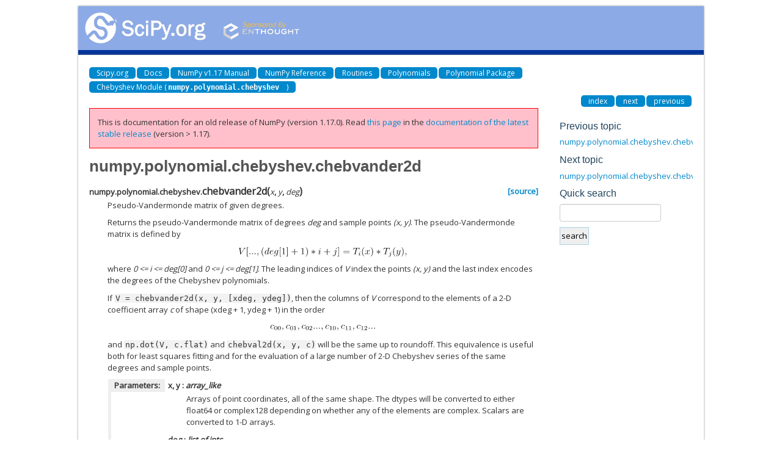

--- FILE ---
content_type: text/html
request_url: https://docs.scipy.org/doc/numpy-1.17.0/reference/generated/numpy.polynomial.chebyshev.chebvander2d.html
body_size: 3029
content:
<!DOCTYPE html>

<html>
  <head>
    <meta charset="utf-8">
    
    <title>numpy.polynomial.chebyshev.chebvander2d &mdash; NumPy v1.17 Manual</title>
    
    <link rel="stylesheet" type="text/css" href="../../_static/css/spc-bootstrap.css">
    <link rel="stylesheet" type="text/css" href="../../_static/css/spc-extend.css">
    <link rel="stylesheet" href="../../_static/scipy.css" type="text/css" >
    <link rel="stylesheet" href="../../_static/pygments.css" type="text/css" >
    <link rel="stylesheet" href="../../_static/graphviz.css" type="text/css" >
    
    <script type="text/javascript">
      var DOCUMENTATION_OPTIONS = {
        URL_ROOT:    '../../',
        VERSION:     '1.17.0',
        COLLAPSE_INDEX: false,
        FILE_SUFFIX: '.html',
        HAS_SOURCE:  false
      };
    </script>
    <script type="text/javascript" src="../../_static/jquery.js"></script>
    <script type="text/javascript" src="../../_static/underscore.js"></script>
    <script type="text/javascript" src="../../_static/doctools.js"></script>
    <script type="text/javascript" src="../../_static/language_data.js"></script>
    <script type="text/javascript" src="../../_static/js/copybutton.js"></script>
    <link rel="author" title="About these documents" href="../../about.html" >
    <link rel="index" title="Index" href="../../genindex.html" >
    <link rel="search" title="Search" href="../../search.html" >
    <link rel="top" title="NumPy v1.17 Manual" href="../../index.html" >
    <link rel="up" title="Chebyshev Module (numpy.polynomial.chebyshev)" href="../routines.polynomials.chebyshev.html" >
    <link rel="next" title="numpy.polynomial.chebyshev.chebvander3d" href="numpy.polynomial.chebyshev.chebvander3d.html" >
    <link rel="prev" title="numpy.polynomial.chebyshev.chebvander" href="numpy.polynomial.chebyshev.chebvander.html" > 
  </head>
  <body>

<div class="container">
  <div class="top-scipy-org-logo-header">
    <a href="../../index.html">
      <img style="border: 0;" alt="SciPy" src="../../_static/img/scipy_org_logo.gif"></a>
    </div>
  </div>
</div>


    <div class="container">
      <div class="main">
        
	<div class="row-fluid">
	  <div class="span12">
	    <div class="spc-navbar">
              
    <ul class="nav nav-pills pull-left">
        <li class="active"><a href="https://scipy.org/">Scipy.org</a></li>
        <li class="active"><a href="https://docs.scipy.org/">Docs</a></li>
        
        <li class="active"><a href="../../index.html">NumPy v1.17 Manual</a></li>
        

          <li class="active"><a href="../index.html" >NumPy Reference</a></li>
          <li class="active"><a href="../routines.html" >Routines</a></li>
          <li class="active"><a href="../routines.polynomials.html" >Polynomials</a></li>
          <li class="active"><a href="../routines.polynomials.package.html" >Polynomial Package</a></li>
          <li class="active"><a href="../routines.polynomials.chebyshev.html" accesskey="U">Chebyshev Module (<code class="docutils literal notranslate"><span class="pre">numpy.polynomial.chebyshev</span></code>)</a></li> 
    </ul>
              
              
    <ul class="nav nav-pills pull-right">
      <li class="active">
        <a href="../../genindex.html" title="General Index"
           accesskey="I">index</a>
      </li>
      <li class="active">
        <a href="numpy.polynomial.chebyshev.chebvander3d.html" title="numpy.polynomial.chebyshev.chebvander3d"
           accesskey="N">next</a>
      </li>
      <li class="active">
        <a href="numpy.polynomial.chebyshev.chebvander.html" title="numpy.polynomial.chebyshev.chebvander"
           accesskey="P">previous</a>
      </li>
    </ul>
              
	    </div>
	  </div>
	</div>
        

	<div class="row-fluid">
          <div class="span9">
            
        <div class="bodywrapper">
          <div class="body" id="spc-section-body">
            
  <div class="section" id="numpy-polynomial-chebyshev-chebvander2d">
<h1>numpy.polynomial.chebyshev.chebvander2d<a class="headerlink" href="#numpy-polynomial-chebyshev-chebvander2d" title="Permalink to this headline">¶</a></h1>
<dl class="function">
<dt id="numpy.polynomial.chebyshev.chebvander2d">
<code class="descclassname">numpy.polynomial.chebyshev.</code><code class="descname">chebvander2d</code><span class="sig-paren">(</span><em>x</em>, <em>y</em>, <em>deg</em><span class="sig-paren">)</span><a class="reference external" href="https://github.com/numpy/numpy/blob/v1.17.0/numpy/polynomial/chebyshev.py#L1421-L1471"><span class="viewcode-link">[source]</span></a><a class="headerlink" href="#numpy.polynomial.chebyshev.chebvander2d" title="Permalink to this definition">¶</a></dt>
<dd><p>Pseudo-Vandermonde matrix of given degrees.</p>
<p>Returns the pseudo-Vandermonde matrix of degrees <em class="xref py py-obj">deg</em> and sample
points <em class="xref py py-obj">(x, y)</em>. The pseudo-Vandermonde matrix is defined by</p>
<div class="math">
<p><img src="../../_images/math/32e3b17cd87345be0fea5f8b5c39b9444f474fc4.svg" alt="V[..., (deg[1] + 1)*i + j] = T_i(x) * T_j(y),"/></p>
</div><p>where <em class="xref py py-obj">0 &lt;= i &lt;= deg[0]</em> and <em class="xref py py-obj">0 &lt;= j &lt;= deg[1]</em>. The leading indices of
<em class="xref py py-obj">V</em> index the points <em class="xref py py-obj">(x, y)</em> and the last index encodes the degrees of
the Chebyshev polynomials.</p>
<p>If <code class="docutils literal notranslate"><span class="pre">V</span> <span class="pre">=</span> <span class="pre">chebvander2d(x,</span> <span class="pre">y,</span> <span class="pre">[xdeg,</span> <span class="pre">ydeg])</span></code>, then the columns of <em class="xref py py-obj">V</em>
correspond to the elements of a 2-D coefficient array <em class="xref py py-obj">c</em> of shape
(xdeg + 1, ydeg + 1) in the order</p>
<div class="math">
<p><img src="../../_images/math/90db337a33f5f91a94b9ebf3389850417301d6d5.svg" alt="c_{00}, c_{01}, c_{02} ... , c_{10}, c_{11}, c_{12} ..."/></p>
</div><p>and <code class="docutils literal notranslate"><span class="pre">np.dot(V,</span> <span class="pre">c.flat)</span></code> and <code class="docutils literal notranslate"><span class="pre">chebval2d(x,</span> <span class="pre">y,</span> <span class="pre">c)</span></code> will be the same
up to roundoff. This equivalence is useful both for least squares
fitting and for the evaluation of a large number of 2-D Chebyshev
series of the same degrees and sample points.</p>
<table class="docutils field-list" frame="void" rules="none">
<col class="field-name" />
<col class="field-body" />
<tbody valign="top">
<tr class="field-odd field"><th class="field-name">Parameters:</th><td class="field-body"><dl class="first docutils">
<dt><strong>x, y</strong> <span class="classifier-delimiter">:</span> <span class="classifier">array_like</span></dt>
<dd><p class="first last">Arrays of point coordinates, all of the same shape. The dtypes
will be converted to either float64 or complex128 depending on
whether any of the elements are complex. Scalars are converted to
1-D arrays.</p>
</dd>
<dt><strong>deg</strong> <span class="classifier-delimiter">:</span> <span class="classifier">list of ints</span></dt>
<dd><p class="first last">List of maximum degrees of the form [x_deg, y_deg].</p>
</dd>
</dl>
</td>
</tr>
<tr class="field-even field"><th class="field-name">Returns:</th><td class="field-body"><dl class="first last docutils">
<dt><strong>vander2d</strong> <span class="classifier-delimiter">:</span> <span class="classifier">ndarray</span></dt>
<dd><p class="first last">The shape of the returned matrix is <code class="docutils literal notranslate"><span class="pre">x.shape</span> <span class="pre">+</span> <span class="pre">(order,)</span></code>, where
<img class="math" src="../../_images/math/d285766fe5da196b8510aed57ffa31839b173318.svg" alt="order = (deg[0]+1)*(deg([1]+1)"/>.  The dtype will be the same
as the converted <em class="xref py py-obj">x</em> and <em class="xref py py-obj">y</em>.</p>
</dd>
</dl>
</td>
</tr>
</tbody>
</table>
<div class="admonition seealso">
<p class="first admonition-title">See also</p>
<p class="last"><a class="reference internal" href="numpy.polynomial.chebyshev.chebvander.html#numpy.polynomial.chebyshev.chebvander" title="numpy.polynomial.chebyshev.chebvander"><code class="xref py py-obj docutils literal notranslate"><span class="pre">chebvander</span></code></a>, <a class="reference internal" href="numpy.polynomial.chebyshev.chebvander3d.html#numpy.polynomial.chebyshev.chebvander3d" title="numpy.polynomial.chebyshev.chebvander3d"><code class="xref py py-obj docutils literal notranslate"><span class="pre">chebvander3d</span></code></a>, <a class="reference internal" href="numpy.polynomial.chebyshev.chebval2d.html#numpy.polynomial.chebyshev.chebval2d" title="numpy.polynomial.chebyshev.chebval2d"><code class="xref py py-obj docutils literal notranslate"><span class="pre">chebval2d</span></code></a>, <a class="reference internal" href="numpy.polynomial.chebyshev.chebval3d.html#numpy.polynomial.chebyshev.chebval3d" title="numpy.polynomial.chebyshev.chebval3d"><code class="xref py py-obj docutils literal notranslate"><span class="pre">chebval3d</span></code></a></p>
</div>
<p class="rubric">Notes</p>
<div class="versionadded">
<p><span class="versionmodified">New in version 1.7.0.</span></p>
</div>
</dd></dl>

</div>


          </div>
        </div>
          </div>
      <div class="spc-rightsidebar span3">
        <div class="sphinxsidebarwrapper">
  <h4>Previous topic</h4>
  <p class="topless"><a href="numpy.polynomial.chebyshev.chebvander.html"
                        title="previous chapter">numpy.polynomial.chebyshev.chebvander</a></p>
  <h4>Next topic</h4>
  <p class="topless"><a href="numpy.polynomial.chebyshev.chebvander3d.html"
                        title="next chapter">numpy.polynomial.chebyshev.chebvander3d</a></p>
<div id="searchbox" style="display: none" role="search">
  <h4>Quick search</h4>
    <div>
    <form class="search" action="../../search.html" method="get">
      <input type="text" style="width: inherit;" name="q" />
      <input type="submit" value="search" />
      <input type="hidden" name="check_keywords" value="yes" />
      <input type="hidden" name="area" value="default" />
    </form>
    </div>
</div>
<script type="text/javascript">$('#searchbox').show(0);</script>
        </div>
      </div>
        </div>
      </div>
    </div>

    <div class="container container-navbar-bottom">
      <div class="spc-navbar">
        
      </div>
    </div>
    <div class="container">
    <div class="footer">
    <div class="row-fluid">
    <ul class="inline pull-left">
      <li>
        &copy; Copyright 2008-2019, The SciPy community.
      </li>
      <li>
      Last updated on Jul 26, 2019.
      </li>
      <li>
      Created using <a href="http://sphinx.pocoo.org/">Sphinx</a> 1.8.5.
      </li>
    </ul>
    </div>
    </div>
    </div>
  </body>
</html>

--- FILE ---
content_type: text/html; charset=utf-8
request_url: https://numpy.org/doc/stable/reference/generated/numpy.polynomial.chebyshev.chebvander2d.html
body_size: 6646
content:

<!DOCTYPE html>


<html lang="en" data-content_root="../../" data-theme="light">

  <head>
    <meta charset="utf-8" />
    <meta name="viewport" content="width=device-width, initial-scale=1.0" /><meta name="viewport" content="width=device-width, initial-scale=1" />

    <title>numpy.polynomial.chebyshev.chebvander2d &#8212; NumPy v2.3 Manual</title>
  
  
  
  <script data-cfasync="false">
    document.documentElement.dataset.mode = localStorage.getItem("mode") || "light";
    document.documentElement.dataset.theme = localStorage.getItem("theme") || "light";
  </script>
  <!--
    this give us a css class that will be invisible only if js is disabled
  -->
  <noscript>
    <style>
      .pst-js-only { display: none !important; }

    </style>
  </noscript>
  
  <!-- Loaded before other Sphinx assets -->
  <link href="../../_static/styles/theme.css?digest=8878045cc6db502f8baf" rel="stylesheet" />
<link href="../../_static/styles/pydata-sphinx-theme.css?digest=8878045cc6db502f8baf" rel="stylesheet" />

    <link rel="stylesheet" type="text/css" href="../../_static/pygments.css?v=8f2a1f02" />
    <link rel="stylesheet" type="text/css" href="../../_static/graphviz.css?v=eafc0fe6" />
    <link rel="stylesheet" type="text/css" href="../../_static/plot_directive.css" />
    <link rel="stylesheet" type="text/css" href="../../_static/copybutton.css?v=76b2166b" />
    <link rel="stylesheet" type="text/css" href="https://fonts.googleapis.com/css?family=Vibur" />
    <link rel="stylesheet" type="text/css" href="../../_static/jupyterlite_sphinx.css?v=8ee2c72c" />
    <link rel="stylesheet" type="text/css" href="../../_static/sphinx-design.min.css?v=95c83b7e" />
    <link rel="stylesheet" type="text/css" href="../../_static/numpy.css?v=a1b581f7" />
  
  <!-- So that users can add custom icons -->
  <script src="../../_static/scripts/fontawesome.js?digest=8878045cc6db502f8baf"></script>
  <!-- Pre-loaded scripts that we'll load fully later -->
  <link rel="preload" as="script" href="../../_static/scripts/bootstrap.js?digest=8878045cc6db502f8baf" />
<link rel="preload" as="script" href="../../_static/scripts/pydata-sphinx-theme.js?digest=8878045cc6db502f8baf" />

    <script src="../../_static/documentation_options.js?v=ecd2caf6"></script>
    <script src="../../_static/doctools.js?v=888ff710"></script>
    <script src="../../_static/sphinx_highlight.js?v=dc90522c"></script>
    <script src="../../_static/clipboard.min.js?v=a7894cd8"></script>
    <script src="../../_static/copybutton.js?v=30646c52"></script>
    <script src="../../_static/jupyterlite_sphinx.js?v=96e329c5"></script>
    <script src="../../_static/design-tabs.js?v=f930bc37"></script>
    <script async="async" src="../../_static/scipy-mathjax/MathJax.js?config=scipy-mathjax"></script>
    <script>DOCUMENTATION_OPTIONS.pagename = 'reference/generated/numpy.polynomial.chebyshev.chebvander2d';</script>
    <script>
        DOCUMENTATION_OPTIONS.theme_version = '0.16.1';
        DOCUMENTATION_OPTIONS.theme_switcher_json_url = 'https://numpy.org/doc/_static/versions.json';
        DOCUMENTATION_OPTIONS.theme_switcher_version_match = '2.3';
        DOCUMENTATION_OPTIONS.show_version_warning_banner =
            true;
        </script>
    <link rel="icon" href="../../_static/favicon.ico"/>
    <link rel="index" title="Index" href="../../genindex.html" />
    <link rel="search" title="Search" href="../../search.html" />
    <link rel="next" title="numpy.polynomial.chebyshev.chebvander3d" href="numpy.polynomial.chebyshev.chebvander3d.html" />
    <link rel="prev" title="numpy.polynomial.chebyshev.chebvander" href="numpy.polynomial.chebyshev.chebvander.html" />
  <meta name="viewport" content="width=device-width, initial-scale=1"/>
  <meta name="docsearch:language" content="en"/>
  <meta name="docsearch:version" content="2.3" />
    <meta name="docbuild:last-update" content="Jun 09, 2025"/>
  </head>
  
  
  <body data-bs-spy="scroll" data-bs-target=".bd-toc-nav" data-offset="180" data-bs-root-margin="0px 0px -60%" data-default-mode="light">

  
  
  <div id="pst-skip-link" class="skip-link d-print-none"><a href="#main-content">Skip to main content</a></div>
  
  <div id="pst-scroll-pixel-helper"></div>
  
  <button type="button" class="btn rounded-pill" id="pst-back-to-top">
    <i class="fa-solid fa-arrow-up"></i>Back to top</button>

  
  <dialog id="pst-search-dialog">
    
<form class="bd-search d-flex align-items-center"
      action="../../search.html"
      method="get">
  <i class="fa-solid fa-magnifying-glass"></i>
  <input type="search"
         class="form-control"
         name="q"
         placeholder="Search the docs ..."
         aria-label="Search the docs ..."
         autocomplete="off"
         autocorrect="off"
         autocapitalize="off"
         spellcheck="false"/>
  <span class="search-button__kbd-shortcut"><kbd class="kbd-shortcut__modifier">Ctrl</kbd>+<kbd>K</kbd></span>
</form>
  </dialog>

  <div class="pst-async-banner-revealer d-none">
  <aside id="bd-header-version-warning" class="d-none d-print-none" aria-label="Version warning"></aside>
</div>

  
    <header class="bd-header navbar navbar-expand-lg bd-navbar d-print-none">
<div class="bd-header__inner bd-page-width">
  <button class="pst-navbar-icon sidebar-toggle primary-toggle" aria-label="Site navigation">
    <span class="fa-solid fa-bars"></span>
  </button>
  
  
  <div class="col-lg-3 navbar-header-items__start">
    
      <div class="navbar-item">

  
    
  

<a class="navbar-brand logo" href="../../index.html">
  
  
  
  
  
    
    
    
    <img src="../../_static/numpylogo.svg" class="logo__image only-light" alt="NumPy v2.3 Manual - Home"/>
    <img src="../../_static/numpylogo_dark.svg" class="logo__image only-dark pst-js-only" alt="NumPy v2.3 Manual - Home"/>
  
  
</a></div>
    
  </div>
  
  <div class="col-lg-9 navbar-header-items">
    
    <div class="me-auto navbar-header-items__center">
      
        <div class="navbar-item">
<nav>
  <ul class="bd-navbar-elements navbar-nav">
    
<li class="nav-item ">
  <a class="nav-link nav-internal" href="../../user/index.html">
    User Guide
  </a>
</li>


<li class="nav-item current active">
  <a class="nav-link nav-internal" href="../index.html">
    API reference
  </a>
</li>


<li class="nav-item ">
  <a class="nav-link nav-internal" href="../../building/index.html">
    Building from source
  </a>
</li>


<li class="nav-item ">
  <a class="nav-link nav-internal" href="../../dev/index.html">
    Development
  </a>
</li>


<li class="nav-item ">
  <a class="nav-link nav-internal" href="../../release.html">
    Release notes
  </a>
</li>


<li class="nav-item ">
  <a class="nav-link nav-external" href="https://numpy.org/numpy-tutorials/">
    Learn
  </a>
</li>

            <li class="nav-item dropdown">
                <button class="btn dropdown-toggle nav-item" type="button"
                data-bs-toggle="dropdown" aria-expanded="false"
                aria-controls="pst-nav-more-links">
                    More
                </button>
                <ul id="pst-nav-more-links" class="dropdown-menu">
                    
<li class=" ">
  <a class="nav-link dropdown-item nav-external" href="https://numpy.org/neps">
    NEPs
  </a>
</li>

                </ul>
            </li>
            
  </ul>
</nav></div>
      
    </div>
    
    
    <div class="navbar-header-items__end">
      
      
        <div class="navbar-item">

<button class="btn btn-sm pst-navbar-icon search-button search-button__button pst-js-only" title="Search" aria-label="Search" data-bs-placement="bottom" data-bs-toggle="tooltip">
    <i class="fa-solid fa-magnifying-glass fa-lg"></i>
</button></div>
      
        <div class="navbar-item">

<button class="btn btn-sm nav-link pst-navbar-icon theme-switch-button pst-js-only" aria-label="Color mode" data-bs-title="Color mode"  data-bs-placement="bottom" data-bs-toggle="tooltip">
  <i class="theme-switch fa-solid fa-sun                fa-lg" data-mode="light" title="Light"></i>
  <i class="theme-switch fa-solid fa-moon               fa-lg" data-mode="dark"  title="Dark"></i>
  <i class="theme-switch fa-solid fa-circle-half-stroke fa-lg" data-mode="auto"  title="System Settings"></i>
</button></div>
      
        <div class="navbar-item">
<div class="version-switcher__container dropdown pst-js-only">
  <button id="pst-version-switcher-button-2"
    type="button"
    class="version-switcher__button btn btn-sm dropdown-toggle"
    data-bs-toggle="dropdown"
    aria-haspopup="listbox"
    aria-controls="pst-version-switcher-list-2"
    aria-label="Version switcher list"
  >
    Choose version  <!-- this text may get changed later by javascript -->
    <span class="caret"></span>
  </button>
  <div id="pst-version-switcher-list-2"
    class="version-switcher__menu dropdown-menu list-group-flush py-0"
    role="listbox" aria-labelledby="pst-version-switcher-button-2">
    <!-- dropdown will be populated by javascript on page load -->
  </div>
</div></div>
      
        <div class="navbar-item"><ul class="navbar-icon-links"
    aria-label="Icon Links">
        <li class="nav-item">
          
          
          
          
          
          
          
          
          <a href="https://github.com/numpy/numpy" title="GitHub" class="nav-link pst-navbar-icon" rel="noopener" target="_blank" data-bs-toggle="tooltip" data-bs-placement="bottom"><i class="fa-brands fa-square-github fa-lg" aria-hidden="true"></i>
            <span class="sr-only">GitHub</span></a>
        </li>
</ul></div>
      
    </div>
    
  </div>
  
  

  
    <button class="pst-navbar-icon sidebar-toggle secondary-toggle" aria-label="On this page">
      <span class="fa-solid fa-outdent"></span>
    </button>
  
</div>

    </header>
  

  <div class="bd-container">
    <div class="bd-container__inner bd-page-width">
      
      
      
      <dialog id="pst-primary-sidebar-modal"></dialog>
      <div id="pst-primary-sidebar" class="bd-sidebar-primary bd-sidebar">
        

  
  <div class="sidebar-header-items sidebar-primary__section">
    
    
      <div class="sidebar-header-items__center">
        
          
          
            <div class="navbar-item">
<nav>
  <ul class="bd-navbar-elements navbar-nav">
    
<li class="nav-item ">
  <a class="nav-link nav-internal" href="../../user/index.html">
    User Guide
  </a>
</li>


<li class="nav-item current active">
  <a class="nav-link nav-internal" href="../index.html">
    API reference
  </a>
</li>


<li class="nav-item ">
  <a class="nav-link nav-internal" href="../../building/index.html">
    Building from source
  </a>
</li>


<li class="nav-item ">
  <a class="nav-link nav-internal" href="../../dev/index.html">
    Development
  </a>
</li>


<li class="nav-item ">
  <a class="nav-link nav-internal" href="../../release.html">
    Release notes
  </a>
</li>


<li class="nav-item ">
  <a class="nav-link nav-external" href="https://numpy.org/numpy-tutorials/">
    Learn
  </a>
</li>


<li class="nav-item ">
  <a class="nav-link nav-external" href="https://numpy.org/neps">
    NEPs
  </a>
</li>

  </ul>
</nav></div>
          
        
      </div>
    
    
    
      <div class="sidebar-header-items__end">
        
          <div class="navbar-item">

<button class="btn btn-sm pst-navbar-icon search-button search-button__button pst-js-only" title="Search" aria-label="Search" data-bs-placement="bottom" data-bs-toggle="tooltip">
    <i class="fa-solid fa-magnifying-glass fa-lg"></i>
</button></div>
        
          <div class="navbar-item">

<button class="btn btn-sm nav-link pst-navbar-icon theme-switch-button pst-js-only" aria-label="Color mode" data-bs-title="Color mode"  data-bs-placement="bottom" data-bs-toggle="tooltip">
  <i class="theme-switch fa-solid fa-sun                fa-lg" data-mode="light" title="Light"></i>
  <i class="theme-switch fa-solid fa-moon               fa-lg" data-mode="dark"  title="Dark"></i>
  <i class="theme-switch fa-solid fa-circle-half-stroke fa-lg" data-mode="auto"  title="System Settings"></i>
</button></div>
        
          <div class="navbar-item">
<div class="version-switcher__container dropdown pst-js-only">
  <button id="pst-version-switcher-button-3"
    type="button"
    class="version-switcher__button btn btn-sm dropdown-toggle"
    data-bs-toggle="dropdown"
    aria-haspopup="listbox"
    aria-controls="pst-version-switcher-list-3"
    aria-label="Version switcher list"
  >
    Choose version  <!-- this text may get changed later by javascript -->
    <span class="caret"></span>
  </button>
  <div id="pst-version-switcher-list-3"
    class="version-switcher__menu dropdown-menu list-group-flush py-0"
    role="listbox" aria-labelledby="pst-version-switcher-button-3">
    <!-- dropdown will be populated by javascript on page load -->
  </div>
</div></div>
        
          <div class="navbar-item"><ul class="navbar-icon-links"
    aria-label="Icon Links">
        <li class="nav-item">
          
          
          
          
          
          
          
          
          <a href="https://github.com/numpy/numpy" title="GitHub" class="nav-link pst-navbar-icon" rel="noopener" target="_blank" data-bs-toggle="tooltip" data-bs-placement="bottom"><i class="fa-brands fa-square-github fa-lg" aria-hidden="true"></i>
            <span class="sr-only">GitHub</span></a>
        </li>
</ul></div>
        
      </div>
    
  </div>
  
    <div class="sidebar-primary-items__start sidebar-primary__section">
        <div class="sidebar-primary-item">
<nav class="bd-docs-nav bd-links"
     aria-label="Section Navigation">
  <p class="bd-links__title" role="heading" aria-level="1">Section Navigation</p>
  <div class="bd-toc-item navbar-nav"><ul class="nav bd-sidenav">
<li class="toctree-l1"><a class="reference internal" href="../module_structure.html">NumPy’s module structure</a></li>
</ul>
<ul class="nav bd-sidenav">
<li class="toctree-l1"><a class="reference internal" href="../arrays.html">Array objects</a></li>
</ul>
<ul class="nav bd-sidenav">
<li class="toctree-l1"><a class="reference internal" href="../ufuncs.html">Universal functions (<code class="xref py py-class docutils literal notranslate"><span class="pre">ufunc</span></code>)</a></li>
</ul>
<ul class="current nav bd-sidenav">
<li class="toctree-l1 current active has-children"><a class="reference internal" href="../routines.html">Routines and objects by topic</a><details open="open"><summary><span class="toctree-toggle" role="presentation"><i class="fa-solid fa-chevron-down"></i></span></summary><ul class="current">
<li class="toctree-l2"><a class="reference internal" href="../constants.html">Constants</a></li>
<li class="toctree-l2"><a class="reference internal" href="../routines.array-creation.html">Array creation routines</a></li>
<li class="toctree-l2"><a class="reference internal" href="../routines.array-manipulation.html">Array manipulation routines</a></li>
<li class="toctree-l2"><a class="reference internal" href="../routines.bitwise.html">Bit-wise operations</a></li>
<li class="toctree-l2"><a class="reference internal" href="../routines.strings.html">String functionality</a></li>
<li class="toctree-l2"><a class="reference internal" href="../routines.datetime.html">Datetime support functions</a></li>
<li class="toctree-l2"><a class="reference internal" href="../routines.dtype.html">Data type routines</a></li>
<li class="toctree-l2"><a class="reference internal" href="../routines.emath.html">Mathematical functions with automatic domain</a></li>
<li class="toctree-l2"><a class="reference internal" href="../routines.err.html">Floating point error handling</a></li>
<li class="toctree-l2"><a class="reference internal" href="../routines.exceptions.html">Exceptions and Warnings</a></li>
<li class="toctree-l2"><a class="reference internal" href="../routines.fft.html">Discrete Fourier Transform</a></li>
<li class="toctree-l2"><a class="reference internal" href="../routines.functional.html">Functional programming</a></li>
<li class="toctree-l2"><a class="reference internal" href="../routines.io.html">Input and output</a></li>
<li class="toctree-l2"><a class="reference internal" href="../routines.indexing.html">Indexing routines</a></li>
<li class="toctree-l2"><a class="reference internal" href="../routines.linalg.html">Linear algebra</a></li>
<li class="toctree-l2"><a class="reference internal" href="../routines.logic.html">Logic functions</a></li>
<li class="toctree-l2"><a class="reference internal" href="../routines.ma.html">Masked array operations</a></li>
<li class="toctree-l2"><a class="reference internal" href="../routines.math.html">Mathematical functions</a></li>
<li class="toctree-l2"><a class="reference internal" href="../routines.other.html">Miscellaneous routines</a></li>
<li class="toctree-l2 current active has-children"><a class="reference internal" href="../routines.polynomials.html">Polynomials</a><details open="open"><summary><span class="toctree-toggle" role="presentation"><i class="fa-solid fa-chevron-down"></i></span></summary><ul class="current">
<li class="toctree-l3"><a class="reference internal" href="../routines.polynomials.classes.html">Using the convenience classes</a></li>
<li class="toctree-l3"><a class="reference internal" href="../routines.polynomials.polynomial.html">Power Series (<code class="xref py py-mod docutils literal notranslate"><span class="pre">numpy.polynomial.polynomial</span></code>)</a></li>
<li class="toctree-l3 current active has-children"><a class="reference internal" href="../routines.polynomials.chebyshev.html">Chebyshev Series (<code class="xref py py-mod docutils literal notranslate"><span class="pre">numpy.polynomial.chebyshev</span></code>)</a><details open="open"><summary><span class="toctree-toggle" role="presentation"><i class="fa-solid fa-chevron-down"></i></span></summary><ul class="current">
<li class="toctree-l4"><a class="reference internal" href="numpy.polynomial.chebyshev.Chebyshev.html">numpy.polynomial.chebyshev.Chebyshev</a></li>
<li class="toctree-l4"><a class="reference internal" href="numpy.polynomial.chebyshev.chebdomain.html">numpy.polynomial.chebyshev.chebdomain</a></li>
<li class="toctree-l4"><a class="reference internal" href="numpy.polynomial.chebyshev.chebzero.html">numpy.polynomial.chebyshev.chebzero</a></li>
<li class="toctree-l4"><a class="reference internal" href="numpy.polynomial.chebyshev.chebone.html">numpy.polynomial.chebyshev.chebone</a></li>
<li class="toctree-l4"><a class="reference internal" href="numpy.polynomial.chebyshev.chebx.html">numpy.polynomial.chebyshev.chebx</a></li>
<li class="toctree-l4"><a class="reference internal" href="numpy.polynomial.chebyshev.chebadd.html">numpy.polynomial.chebyshev.chebadd</a></li>
<li class="toctree-l4"><a class="reference internal" href="numpy.polynomial.chebyshev.chebsub.html">numpy.polynomial.chebyshev.chebsub</a></li>
<li class="toctree-l4"><a class="reference internal" href="numpy.polynomial.chebyshev.chebmulx.html">numpy.polynomial.chebyshev.chebmulx</a></li>
<li class="toctree-l4"><a class="reference internal" href="numpy.polynomial.chebyshev.chebmul.html">numpy.polynomial.chebyshev.chebmul</a></li>
<li class="toctree-l4"><a class="reference internal" href="numpy.polynomial.chebyshev.chebdiv.html">numpy.polynomial.chebyshev.chebdiv</a></li>
<li class="toctree-l4"><a class="reference internal" href="numpy.polynomial.chebyshev.chebpow.html">numpy.polynomial.chebyshev.chebpow</a></li>
<li class="toctree-l4"><a class="reference internal" href="numpy.polynomial.chebyshev.chebval.html">numpy.polynomial.chebyshev.chebval</a></li>
<li class="toctree-l4"><a class="reference internal" href="numpy.polynomial.chebyshev.chebval2d.html">numpy.polynomial.chebyshev.chebval2d</a></li>
<li class="toctree-l4"><a class="reference internal" href="numpy.polynomial.chebyshev.chebval3d.html">numpy.polynomial.chebyshev.chebval3d</a></li>
<li class="toctree-l4"><a class="reference internal" href="numpy.polynomial.chebyshev.chebgrid2d.html">numpy.polynomial.chebyshev.chebgrid2d</a></li>
<li class="toctree-l4"><a class="reference internal" href="numpy.polynomial.chebyshev.chebgrid3d.html">numpy.polynomial.chebyshev.chebgrid3d</a></li>
<li class="toctree-l4"><a class="reference internal" href="numpy.polynomial.chebyshev.chebder.html">numpy.polynomial.chebyshev.chebder</a></li>
<li class="toctree-l4"><a class="reference internal" href="numpy.polynomial.chebyshev.chebint.html">numpy.polynomial.chebyshev.chebint</a></li>
<li class="toctree-l4"><a class="reference internal" href="numpy.polynomial.chebyshev.chebfromroots.html">numpy.polynomial.chebyshev.chebfromroots</a></li>
<li class="toctree-l4"><a class="reference internal" href="numpy.polynomial.chebyshev.chebroots.html">numpy.polynomial.chebyshev.chebroots</a></li>
<li class="toctree-l4"><a class="reference internal" href="numpy.polynomial.chebyshev.chebvander.html">numpy.polynomial.chebyshev.chebvander</a></li>
<li class="toctree-l4 current active"><a class="current reference internal" href="#">numpy.polynomial.chebyshev.chebvander2d</a></li>
<li class="toctree-l4"><a class="reference internal" href="numpy.polynomial.chebyshev.chebvander3d.html">numpy.polynomial.chebyshev.chebvander3d</a></li>
<li class="toctree-l4"><a class="reference internal" href="numpy.polynomial.chebyshev.chebgauss.html">numpy.polynomial.chebyshev.chebgauss</a></li>
<li class="toctree-l4"><a class="reference internal" href="numpy.polynomial.chebyshev.chebweight.html">numpy.polynomial.chebyshev.chebweight</a></li>
<li class="toctree-l4"><a class="reference internal" href="numpy.polynomial.chebyshev.chebcompanion.html">numpy.polynomial.chebyshev.chebcompanion</a></li>
<li class="toctree-l4"><a class="reference internal" href="numpy.polynomial.chebyshev.chebfit.html">numpy.polynomial.chebyshev.chebfit</a></li>
<li class="toctree-l4"><a class="reference internal" href="numpy.polynomial.chebyshev.chebpts1.html">numpy.polynomial.chebyshev.chebpts1</a></li>
<li class="toctree-l4"><a class="reference internal" href="numpy.polynomial.chebyshev.chebpts2.html">numpy.polynomial.chebyshev.chebpts2</a></li>
<li class="toctree-l4"><a class="reference internal" href="numpy.polynomial.chebyshev.chebtrim.html">numpy.polynomial.chebyshev.chebtrim</a></li>
<li class="toctree-l4"><a class="reference internal" href="numpy.polynomial.chebyshev.chebline.html">numpy.polynomial.chebyshev.chebline</a></li>
<li class="toctree-l4"><a class="reference internal" href="numpy.polynomial.chebyshev.cheb2poly.html">numpy.polynomial.chebyshev.cheb2poly</a></li>
<li class="toctree-l4"><a class="reference internal" href="numpy.polynomial.chebyshev.poly2cheb.html">numpy.polynomial.chebyshev.poly2cheb</a></li>
<li class="toctree-l4"><a class="reference internal" href="numpy.polynomial.chebyshev.chebinterpolate.html">numpy.polynomial.chebyshev.chebinterpolate</a></li>
</ul>
</details></li>
<li class="toctree-l3"><a class="reference internal" href="../routines.polynomials.hermite.html">Hermite Series, “Physicists” (<code class="xref py py-mod docutils literal notranslate"><span class="pre">numpy.polynomial.hermite</span></code>)</a></li>
<li class="toctree-l3"><a class="reference internal" href="../routines.polynomials.hermite_e.html">HermiteE Series, “Probabilists” (<code class="xref py py-mod docutils literal notranslate"><span class="pre">numpy.polynomial.hermite_e</span></code>)</a></li>
<li class="toctree-l3"><a class="reference internal" href="../routines.polynomials.laguerre.html">Laguerre Series (<code class="xref py py-mod docutils literal notranslate"><span class="pre">numpy.polynomial.laguerre</span></code>)</a></li>
<li class="toctree-l3"><a class="reference internal" href="../routines.polynomials.legendre.html">Legendre Series (<code class="xref py py-mod docutils literal notranslate"><span class="pre">numpy.polynomial.legendre</span></code>)</a></li>
<li class="toctree-l3"><a class="reference internal" href="../routines.polynomials.polyutils.html">Polyutils</a></li>
<li class="toctree-l3"><a class="reference internal" href="../routines.polynomials.poly1d.html">Poly1d</a></li>
</ul>
</details></li>
<li class="toctree-l2"><a class="reference internal" href="../random/index.html">Random sampling</a></li>
<li class="toctree-l2"><a class="reference internal" href="../routines.set.html">Set routines</a></li>
<li class="toctree-l2"><a class="reference internal" href="../routines.sort.html">Sorting, searching, and counting</a></li>
<li class="toctree-l2"><a class="reference internal" href="../routines.statistics.html">Statistics</a></li>
<li class="toctree-l2"><a class="reference internal" href="../routines.testing.html">Test support</a></li>
<li class="toctree-l2"><a class="reference internal" href="../routines.window.html">Window functions</a></li>
</ul>
</details></li>
</ul>
<ul class="nav bd-sidenav">
<li class="toctree-l1"><a class="reference internal" href="../typing.html">Typing (<code class="xref py py-mod docutils literal notranslate"><span class="pre">numpy.typing</span></code>)</a></li>
<li class="toctree-l1"><a class="reference internal" href="../distutils.html">Packaging</a></li>
</ul>
<ul class="nav bd-sidenav">
<li class="toctree-l1"><a class="reference internal" href="../c-api/index.html">NumPy C-API</a></li>
</ul>
<ul class="nav bd-sidenav">
<li class="toctree-l1"><a class="reference internal" href="../array_api.html">Array API standard compatibility</a></li>
<li class="toctree-l1"><a class="reference internal" href="../simd/index.html">CPU/SIMD optimizations</a></li>
<li class="toctree-l1"><a class="reference internal" href="../thread_safety.html">Thread Safety</a></li>
<li class="toctree-l1"><a class="reference internal" href="../global_state.html">Global Configuration Options</a></li>
<li class="toctree-l1"><a class="reference internal" href="../security.html">NumPy security</a></li>
<li class="toctree-l1"><a class="reference internal" href="../distutils_status_migration.html">Status of <code class="docutils literal notranslate"><span class="pre">numpy.distutils</span></code> and migration advice</a></li>
<li class="toctree-l1"><a class="reference internal" href="../distutils_guide.html"><code class="docutils literal notranslate"><span class="pre">numpy.distutils</span></code> user guide</a></li>
<li class="toctree-l1"><a class="reference internal" href="../swig.html">NumPy and SWIG</a></li>
</ul>
</div>
</nav></div>
    </div>
  
  
  <div class="sidebar-primary-items__end sidebar-primary__section">
      <div class="sidebar-primary-item">
<div id="ethical-ad-placement"
      class="flat"
      data-ea-publisher="readthedocs"
      data-ea-type="readthedocs-sidebar"
      data-ea-manual="true">
</div></div>
  </div>


      </div>
      
      <main id="main-content" class="bd-main" role="main">
        
        
          <div class="bd-content">
            <div class="bd-article-container">
              
              <div class="bd-header-article d-print-none">
<div class="header-article-items header-article__inner">
  
    <div class="header-article-items__start">
      
        <div class="header-article-item">

<nav aria-label="Breadcrumb" class="d-print-none">
  <ul class="bd-breadcrumbs">
    
    <li class="breadcrumb-item breadcrumb-home">
      <a href="../../index.html" class="nav-link" aria-label="Home">
        <i class="fa-solid fa-home"></i>
      </a>
    </li>
    
    <li class="breadcrumb-item"><a href="../index.html" class="nav-link">NumPy reference</a></li>
    
    
    <li class="breadcrumb-item"><a href="../routines.html" class="nav-link">Routines and objects by topic</a></li>
    
    
    <li class="breadcrumb-item"><a href="../routines.polynomials.html" class="nav-link">Polynomials</a></li>
    
    
    <li class="breadcrumb-item"><a href="../routines.polynomials.chebyshev.html" class="nav-link">Chebyshev Series (<code class="xref py py-mod docutils literal notranslate"><span class="pre">numpy.polynomial.chebyshev</span></code>)</a></li>
    
    <li class="breadcrumb-item active" aria-current="page"><span class="ellipsis">numpy.polynomial.chebyshev.chebvander2d</span></li>
  </ul>
</nav>
</div>
      
    </div>
  
  
</div>
</div>
              
              
              
                
<div id="searchbox"></div>
                <article class="bd-article">
                  
  <section id="numpy-polynomial-chebyshev-chebvander2d">
<h1>numpy.polynomial.chebyshev.chebvander2d<a class="headerlink" href="#numpy-polynomial-chebyshev-chebvander2d" title="Link to this heading">#</a></h1>
<dl class="py function">
<dt class="sig sig-object py" id="numpy.polynomial.chebyshev.chebvander2d">
<span class="sig-prename descclassname"><span class="pre">polynomial.chebyshev.</span></span><span class="sig-name descname"><span class="pre">chebvander2d</span></span><span class="sig-paren">(</span><em class="sig-param"><span class="n"><span class="pre">x</span></span></em>, <em class="sig-param"><span class="n"><span class="pre">y</span></span></em>, <em class="sig-param"><span class="n"><span class="pre">deg</span></span></em><span class="sig-paren">)</span><a class="reference external" href="https://github.com/numpy/numpy/blob/v2.3.0/numpy/polynomial/chebyshev.py#L1409-L1453"><span class="viewcode-link"><span class="pre">[source]</span></span></a><a class="headerlink" href="#numpy.polynomial.chebyshev.chebvander2d" title="Link to this definition">#</a></dt>
<dd><p>Pseudo-Vandermonde matrix of given degrees.</p>
<p>Returns the pseudo-Vandermonde matrix of degrees <em class="xref py py-obj">deg</em> and sample
points <code class="docutils literal notranslate"><span class="pre">(x,</span> <span class="pre">y)</span></code>. The pseudo-Vandermonde matrix is defined by</p>
<div class="math notranslate nohighlight">
\[V[..., (deg[1] + 1)*i + j] = T_i(x) * T_j(y),\]</div>
<p>where <code class="docutils literal notranslate"><span class="pre">0</span> <span class="pre">&lt;=</span> <span class="pre">i</span> <span class="pre">&lt;=</span> <span class="pre">deg[0]</span></code> and <code class="docutils literal notranslate"><span class="pre">0</span> <span class="pre">&lt;=</span> <span class="pre">j</span> <span class="pre">&lt;=</span> <span class="pre">deg[1]</span></code>. The leading indices of
<em class="xref py py-obj">V</em> index the points <code class="docutils literal notranslate"><span class="pre">(x,</span> <span class="pre">y)</span></code> and the last index encodes the degrees of
the Chebyshev polynomials.</p>
<p>If <code class="docutils literal notranslate"><span class="pre">V</span> <span class="pre">=</span> <span class="pre">chebvander2d(x,</span> <span class="pre">y,</span> <span class="pre">[xdeg,</span> <span class="pre">ydeg])</span></code>, then the columns of <em class="xref py py-obj">V</em>
correspond to the elements of a 2-D coefficient array <em class="xref py py-obj">c</em> of shape
(xdeg + 1, ydeg + 1) in the order</p>
<div class="math notranslate nohighlight">
\[c_{00}, c_{01}, c_{02} ... , c_{10}, c_{11}, c_{12} ...\]</div>
<p>and <code class="docutils literal notranslate"><span class="pre">np.dot(V,</span> <span class="pre">c.flat)</span></code> and <code class="docutils literal notranslate"><span class="pre">chebval2d(x,</span> <span class="pre">y,</span> <span class="pre">c)</span></code> will be the same
up to roundoff. This equivalence is useful both for least squares
fitting and for the evaluation of a large number of 2-D Chebyshev
series of the same degrees and sample points.</p>
<dl class="field-list simple">
<dt class="field-odd">Parameters<span class="colon">:</span></dt>
<dd class="field-odd"><dl class="simple">
<dt><strong>x, y</strong><span class="classifier">array_like</span></dt><dd><p>Arrays of point coordinates, all of the same shape. The dtypes
will be converted to either float64 or complex128 depending on
whether any of the elements are complex. Scalars are converted to
1-D arrays.</p>
</dd>
<dt><strong>deg</strong><span class="classifier">list of ints</span></dt><dd><p>List of maximum degrees of the form [x_deg, y_deg].</p>
</dd>
</dl>
</dd>
<dt class="field-even">Returns<span class="colon">:</span></dt>
<dd class="field-even"><dl class="simple">
<dt><strong>vander2d</strong><span class="classifier">ndarray</span></dt><dd><p>The shape of the returned matrix is <code class="docutils literal notranslate"><span class="pre">x.shape</span> <span class="pre">+</span> <span class="pre">(order,)</span></code>, where
<span class="math notranslate nohighlight">\(order = (deg[0]+1)*(deg[1]+1)\)</span>.  The dtype will be the same
as the converted <em class="xref py py-obj">x</em> and <em class="xref py py-obj">y</em>.</p>
</dd>
</dl>
</dd>
</dl>
<div class="admonition seealso">
<p class="admonition-title">See also</p>
<dl class="simple">
<dt><a class="reference internal" href="numpy.polynomial.chebyshev.chebvander.html#numpy.polynomial.chebyshev.chebvander" title="numpy.polynomial.chebyshev.chebvander"><code class="xref py py-obj docutils literal notranslate"><span class="pre">chebvander</span></code></a>, <a class="reference internal" href="numpy.polynomial.chebyshev.chebvander3d.html#numpy.polynomial.chebyshev.chebvander3d" title="numpy.polynomial.chebyshev.chebvander3d"><code class="xref py py-obj docutils literal notranslate"><span class="pre">chebvander3d</span></code></a>, <a class="reference internal" href="numpy.polynomial.chebyshev.chebval2d.html#numpy.polynomial.chebyshev.chebval2d" title="numpy.polynomial.chebyshev.chebval2d"><code class="xref py py-obj docutils literal notranslate"><span class="pre">chebval2d</span></code></a>, <a class="reference internal" href="numpy.polynomial.chebyshev.chebval3d.html#numpy.polynomial.chebyshev.chebval3d" title="numpy.polynomial.chebyshev.chebval3d"><code class="xref py py-obj docutils literal notranslate"><span class="pre">chebval3d</span></code></a></dt><dd></dd>
</dl>
</div>
</dd></dl>

</section>


                </article>
              
              
              
              
              
                <footer class="prev-next-footer d-print-none">
                  
<div class="prev-next-area">
    <a class="left-prev"
       href="numpy.polynomial.chebyshev.chebvander.html"
       title="previous page">
      <i class="fa-solid fa-angle-left"></i>
      <div class="prev-next-info">
        <p class="prev-next-subtitle">previous</p>
        <p class="prev-next-title">numpy.polynomial.chebyshev.chebvander</p>
      </div>
    </a>
    <a class="right-next"
       href="numpy.polynomial.chebyshev.chebvander3d.html"
       title="next page">
      <div class="prev-next-info">
        <p class="prev-next-subtitle">next</p>
        <p class="prev-next-title">numpy.polynomial.chebyshev.chebvander3d</p>
      </div>
      <i class="fa-solid fa-angle-right"></i>
    </a>
</div>
                </footer>
              
            </div>
            
            
              
                <dialog id="pst-secondary-sidebar-modal"></dialog>
                <div id="pst-secondary-sidebar" class="bd-sidebar-secondary bd-toc"><div class="sidebar-secondary-items sidebar-secondary__inner">


  <div class="sidebar-secondary-item">
<div
    id="pst-page-navigation-heading-2"
    class="page-toc tocsection onthispage">
    <i class="fa-solid fa-list"></i> On this page
  </div>
  <nav class="bd-toc-nav page-toc" aria-labelledby="pst-page-navigation-heading-2">
    <ul class="visible nav section-nav flex-column">
<li class="toc-h2 nav-item toc-entry"><a class="reference internal nav-link" href="#numpy.polynomial.chebyshev.chebvander2d"><code class="docutils literal notranslate"><span class="pre">polynomial.chebyshev.chebvander2d</span></code></a></li>
</ul>
  </nav></div>

</div></div>
              
            
          </div>
          <footer class="bd-footer-content">
            
          </footer>
        
      </main>
    </div>
  </div>
  
  <!-- Scripts loaded after <body> so the DOM is not blocked -->
  <script defer src="../../_static/scripts/bootstrap.js?digest=8878045cc6db502f8baf"></script>
<script defer src="../../_static/scripts/pydata-sphinx-theme.js?digest=8878045cc6db502f8baf"></script>

  <footer class="bd-footer">
<div class="bd-footer__inner bd-page-width">
  
    <div class="footer-items__start">
      
        <div class="footer-item">

  <p class="copyright">
    
      © Copyright 2008-2025, NumPy Developers.
      <br/>
    
  </p>
</div>
      
        <div class="footer-item">

  <p class="sphinx-version">
    Created using <a href="https://www.sphinx-doc.org/">Sphinx</a> 7.2.6.
    <br/>
  </p>
</div>
      
    </div>
  
  
  
    <div class="footer-items__end">
      
        <div class="footer-item">
<p class="theme-version">
  <!-- # L10n: Setting the PST URL as an argument as this does not need to be localized -->
  Built with the <a href="https://pydata-sphinx-theme.readthedocs.io/en/stable/index.html">PyData Sphinx Theme</a> 0.16.1.
</p></div>
      
    </div>
  
</div>

  </footer>
  </body>
</html>

--- FILE ---
content_type: image/svg+xml
request_url: https://docs.scipy.org/doc/numpy-1.17.0/_images/math/90db337a33f5f91a94b9ebf3389850417301d6d5.svg
body_size: 5888
content:
<?xml version='1.0' encoding='UTF-8'?>
<!-- This file was generated by dvisvgm 2.6.3 -->
<svg version='1.1' xmlns='http://www.w3.org/2000/svg' xmlns:xlink='http://www.w3.org/1999/xlink' width='129.757679pt' height='7.47198pt' viewBox='168.246973 87.704369 129.757679 7.47198'>
<defs>
<path id='g1-48' d='M3.897385 -2.542466C3.897385 -3.395268 3.809714 -3.913325 3.5467 -4.423412C3.196015 -5.124782 2.550436 -5.300125 2.11208 -5.300125C1.107846 -5.300125 0.74122 -4.550934 0.629639 -4.327771C0.342715 -3.745953 0.326775 -2.956912 0.326775 -2.542466C0.326775 -2.016438 0.350685 -1.211457 0.73325 -0.573848C1.099875 0.01594 1.689664 0.167372 2.11208 0.167372C2.494645 0.167372 3.180075 0.047821 3.57858 -0.74122C3.873474 -1.315068 3.897385 -2.024408 3.897385 -2.542466ZM2.11208 -0.055791C1.841096 -0.055791 1.291158 -0.183313 1.123786 -1.020174C1.036115 -1.474471 1.036115 -2.223661 1.036115 -2.638107C1.036115 -3.188045 1.036115 -3.745953 1.123786 -4.184309C1.291158 -4.99726 1.912827 -5.076961 2.11208 -5.076961C2.383064 -5.076961 2.933001 -4.941469 3.092403 -4.216189C3.188045 -3.777833 3.188045 -3.180075 3.188045 -2.638107C3.188045 -2.16787 3.188045 -1.45056 3.092403 -1.004234C2.925031 -0.167372 2.375093 -0.055791 2.11208 -0.055791Z'/>
<path id='g1-49' d='M2.502615 -5.076961C2.502615 -5.292154 2.486675 -5.300125 2.271482 -5.300125C1.944707 -4.98132 1.522291 -4.790037 0.765131 -4.790037V-4.527024C0.980324 -4.527024 1.41071 -4.527024 1.872976 -4.742217V-0.653549C1.872976 -0.358655 1.849066 -0.263014 1.091905 -0.263014H0.812951V0C1.139726 -0.02391 1.825156 -0.02391 2.183811 -0.02391S3.235866 -0.02391 3.56264 0V-0.263014H3.283686C2.526526 -0.263014 2.502615 -0.358655 2.502615 -0.653549V-5.076961Z'/>
<path id='g1-50' d='M2.247572 -1.625903C2.375093 -1.745455 2.709838 -2.008468 2.83736 -2.12005C3.331507 -2.574346 3.801743 -3.012702 3.801743 -3.737983C3.801743 -4.686426 3.004732 -5.300125 2.008468 -5.300125C1.052055 -5.300125 0.422416 -4.574844 0.422416 -3.865504C0.422416 -3.474969 0.73325 -3.419178 0.844832 -3.419178C1.012204 -3.419178 1.259278 -3.53873 1.259278 -3.841594C1.259278 -4.25604 0.860772 -4.25604 0.765131 -4.25604C0.996264 -4.837858 1.530262 -5.037111 1.920797 -5.037111C2.662017 -5.037111 3.044583 -4.407472 3.044583 -3.737983C3.044583 -2.909091 2.462765 -2.303362 1.522291 -1.338979L0.518057 -0.302864C0.422416 -0.215193 0.422416 -0.199253 0.422416 0H3.57061L3.801743 -1.42665H3.55467C3.53076 -1.267248 3.466999 -0.868742 3.371357 -0.71731C3.323537 -0.653549 2.717808 -0.653549 2.590286 -0.653549H1.171606L2.247572 -1.625903Z'/>
<path id='g0-58' d='M2.199751 -0.573848C2.199751 -0.920548 1.912827 -1.159651 1.625903 -1.159651C1.279203 -1.159651 1.0401 -0.872727 1.0401 -0.585803C1.0401 -0.239103 1.327024 0 1.613948 0C1.960648 0 2.199751 -0.286924 2.199751 -0.573848Z'/>
<path id='g0-59' d='M2.331258 0.047821C2.331258 -0.645579 2.10411 -1.159651 1.613948 -1.159651C1.231382 -1.159651 1.0401 -0.848817 1.0401 -0.585803S1.219427 0 1.625903 0C1.78132 0 1.912827 -0.047821 2.020423 -0.155417C2.044334 -0.179328 2.056289 -0.179328 2.068244 -0.179328C2.092154 -0.179328 2.092154 -0.011955 2.092154 0.047821C2.092154 0.442341 2.020423 1.219427 1.327024 1.996513C1.195517 2.139975 1.195517 2.163885 1.195517 2.187796C1.195517 2.247572 1.255293 2.307347 1.315068 2.307347C1.41071 2.307347 2.331258 1.422665 2.331258 0.047821Z'/>
<path id='g0-99' d='M4.674471 -4.495143C4.447323 -4.495143 4.339726 -4.495143 4.172354 -4.351681C4.100623 -4.291905 3.969116 -4.112578 3.969116 -3.921295C3.969116 -3.682192 4.148443 -3.53873 4.375592 -3.53873C4.662516 -3.53873 4.985305 -3.777833 4.985305 -4.25604C4.985305 -4.829888 4.435367 -5.272229 3.610461 -5.272229C2.044334 -5.272229 0.478207 -3.56264 0.478207 -1.865006C0.478207 -0.824907 1.123786 0.119552 2.343213 0.119552C3.969116 0.119552 4.99726 -1.147696 4.99726 -1.303113C4.99726 -1.374844 4.925529 -1.43462 4.877709 -1.43462C4.841843 -1.43462 4.829888 -1.422665 4.722291 -1.315068C3.957161 -0.298879 2.82142 -0.119552 2.367123 -0.119552C1.542217 -0.119552 1.279203 -0.836862 1.279203 -1.43462C1.279203 -1.853051 1.482441 -3.012702 1.912827 -3.825654C2.223661 -4.387547 2.86924 -5.033126 3.622416 -5.033126C3.777833 -5.033126 4.435367 -5.009215 4.674471 -4.495143Z'/>
</defs>
<g id='page1'>
<use x='168.246973' y='92.851742' xlink:href='#g0-99'/>
<use x='173.284962' y='94.645005' xlink:href='#g1-48'/>
<use x='177.519144' y='94.645005' xlink:href='#g1-48'/>
<use x='182.251459' y='92.851742' xlink:href='#g0-59'/>
<use x='187.495618' y='92.851742' xlink:href='#g0-99'/>
<use x='192.533607' y='94.645005' xlink:href='#g1-48'/>
<use x='196.767789' y='94.645005' xlink:href='#g1-49'/>
<use x='201.500104' y='92.851742' xlink:href='#g0-59'/>
<use x='206.744263' y='92.851742' xlink:href='#g0-99'/>
<use x='211.782252' y='94.645005' xlink:href='#g1-48'/>
<use x='216.016434' y='94.645005' xlink:href='#g1-50'/>
<use x='220.748749' y='92.851742' xlink:href='#g0-58'/>
<use x='224.000411' y='92.851742' xlink:href='#g0-58'/>
<use x='227.252072' y='92.851742' xlink:href='#g0-58'/>
<use x='230.503733' y='92.851742' xlink:href='#g0-59'/>
<use x='235.747892' y='92.851742' xlink:href='#g0-99'/>
<use x='240.78588' y='94.645005' xlink:href='#g1-49'/>
<use x='245.020063' y='94.645005' xlink:href='#g1-48'/>
<use x='249.752378' y='92.851742' xlink:href='#g0-59'/>
<use x='254.996537' y='92.851742' xlink:href='#g0-99'/>
<use x='260.034526' y='94.645005' xlink:href='#g1-49'/>
<use x='264.268708' y='94.645005' xlink:href='#g1-49'/>
<use x='269.001023' y='92.851742' xlink:href='#g0-59'/>
<use x='274.245182' y='92.851742' xlink:href='#g0-99'/>
<use x='279.283171' y='94.645005' xlink:href='#g1-49'/>
<use x='283.517353' y='94.645005' xlink:href='#g1-50'/>
<use x='288.249668' y='92.851742' xlink:href='#g0-58'/>
<use x='291.50133' y='92.851742' xlink:href='#g0-58'/>
<use x='294.752991' y='92.851742' xlink:href='#g0-58'/>
</g>
</svg>

--- FILE ---
content_type: image/svg+xml
request_url: https://docs.scipy.org/doc/numpy-1.17.0/_images/math/d285766fe5da196b8510aed57ffa31839b173318.svg
body_size: 12780
content:
<?xml version='1.0' encoding='UTF-8'?>
<!-- This file was generated by dvisvgm 2.6.3 -->
<svg version='1.1' xmlns='http://www.w3.org/2000/svg' xmlns:xlink='http://www.w3.org/1999/xlink' width='178.474732pt' height='11.955168pt' viewBox='56.413267 56.787049 178.474732 11.955168'>
<defs>
<path id='g0-3' d='M3.287671 -5.104857C3.299626 -5.272229 3.299626 -5.559153 2.988792 -5.559153C2.797509 -5.559153 2.642092 -5.403736 2.677958 -5.248319V-5.092902L2.84533 -3.239851L1.315068 -4.351681C1.207472 -4.411457 1.183562 -4.435367 1.099875 -4.435367C0.932503 -4.435367 0.777086 -4.267995 0.777086 -4.100623C0.777086 -3.90934 0.896638 -3.861519 1.016189 -3.801743L2.713823 -2.988792L1.06401 -2.187796C0.872727 -2.092154 0.777086 -2.044334 0.777086 -1.865006S0.932503 -1.530262 1.099875 -1.530262C1.183562 -1.530262 1.207472 -1.530262 1.506351 -1.75741L2.84533 -2.725778L2.666002 -0.71731C2.666002 -0.466252 2.881196 -0.406476 2.976837 -0.406476C3.120299 -0.406476 3.299626 -0.490162 3.299626 -0.71731L3.120299 -2.725778L4.65056 -1.613948C4.758157 -1.554172 4.782067 -1.530262 4.865753 -1.530262C5.033126 -1.530262 5.188543 -1.697634 5.188543 -1.865006C5.188543 -2.044334 5.080946 -2.10411 4.937484 -2.175841C4.220174 -2.534496 4.196264 -2.534496 3.251806 -2.976837L4.901619 -3.777833C5.092902 -3.873474 5.188543 -3.921295 5.188543 -4.100623S5.033126 -4.435367 4.865753 -4.435367C4.782067 -4.435367 4.758157 -4.435367 4.459278 -4.208219L3.120299 -3.239851L3.287671 -5.104857Z'/>
<path id='g1-100' d='M6.01345 -7.998007C6.025405 -8.045828 6.049315 -8.117559 6.049315 -8.177335C6.049315 -8.296887 5.929763 -8.296887 5.905853 -8.296887C5.893898 -8.296887 5.308095 -8.249066 5.248319 -8.237111C5.045081 -8.225156 4.865753 -8.201245 4.65056 -8.18929C4.351681 -8.16538 4.267995 -8.153425 4.267995 -7.938232C4.267995 -7.81868 4.363636 -7.81868 4.531009 -7.81868C5.116812 -7.81868 5.128767 -7.711083 5.128767 -7.591532C5.128767 -7.519801 5.104857 -7.424159 5.092902 -7.388294L4.363636 -4.483188C4.23213 -4.794022 3.90934 -5.272229 3.287671 -5.272229C1.936737 -5.272229 0.478207 -3.526775 0.478207 -1.75741C0.478207 -0.573848 1.171606 0.119552 1.984558 0.119552C2.642092 0.119552 3.203985 -0.394521 3.53873 -0.789041C3.658281 -0.083686 4.220174 0.119552 4.578829 0.119552S5.224408 -0.095641 5.439601 -0.526027C5.630884 -0.932503 5.798257 -1.661768 5.798257 -1.709589C5.798257 -1.769365 5.750436 -1.817186 5.678705 -1.817186C5.571108 -1.817186 5.559153 -1.75741 5.511333 -1.578082C5.332005 -0.872727 5.104857 -0.119552 4.614695 -0.119552C4.267995 -0.119552 4.244085 -0.430386 4.244085 -0.669489C4.244085 -0.71731 4.244085 -0.968369 4.327771 -1.303113L6.01345 -7.998007ZM3.598506 -1.422665C3.53873 -1.219427 3.53873 -1.195517 3.371357 -0.968369C3.108344 -0.633624 2.582316 -0.119552 2.020423 -0.119552C1.530262 -0.119552 1.255293 -0.561893 1.255293 -1.267248C1.255293 -1.924782 1.625903 -3.263761 1.853051 -3.765878C2.259527 -4.60274 2.82142 -5.033126 3.287671 -5.033126C4.076712 -5.033126 4.23213 -4.052802 4.23213 -3.957161C4.23213 -3.945205 4.196264 -3.789788 4.184309 -3.765878L3.598506 -1.422665Z'/>
<path id='g1-101' d='M2.139975 -2.773599C2.462765 -2.773599 3.275716 -2.797509 3.849564 -3.012702C4.758157 -3.359402 4.841843 -4.052802 4.841843 -4.267995C4.841843 -4.794022 4.387547 -5.272229 3.598506 -5.272229C2.343213 -5.272229 0.537983 -4.136488 0.537983 -2.008468C0.537983 -0.753176 1.255293 0.119552 2.343213 0.119552C3.969116 0.119552 4.99726 -1.147696 4.99726 -1.303113C4.99726 -1.374844 4.925529 -1.43462 4.877709 -1.43462C4.841843 -1.43462 4.829888 -1.422665 4.722291 -1.315068C3.957161 -0.298879 2.82142 -0.119552 2.367123 -0.119552C1.685679 -0.119552 1.327024 -0.657534 1.327024 -1.542217C1.327024 -1.709589 1.327024 -2.008468 1.506351 -2.773599H2.139975ZM1.566127 -3.012702C2.080199 -4.853798 3.21594 -5.033126 3.598506 -5.033126C4.124533 -5.033126 4.483188 -4.722291 4.483188 -4.267995C4.483188 -3.012702 2.570361 -3.012702 2.068244 -3.012702H1.566127Z'/>
<path id='g1-103' d='M4.040847 -1.518306C3.993026 -1.327024 3.969116 -1.279203 3.813699 -1.099875C3.323537 -0.466252 2.82142 -0.239103 2.450809 -0.239103C2.056289 -0.239103 1.685679 -0.549938 1.685679 -1.374844C1.685679 -2.008468 2.044334 -3.347447 2.307347 -3.88543C2.654047 -4.554919 3.19203 -5.033126 3.694147 -5.033126C4.483188 -5.033126 4.638605 -4.052802 4.638605 -3.981071L4.60274 -3.813699L4.040847 -1.518306ZM4.782067 -4.483188C4.62665 -4.829888 4.291905 -5.272229 3.694147 -5.272229C2.391034 -5.272229 0.908593 -3.634371 0.908593 -1.853051C0.908593 -0.609714 1.661768 0 2.426899 0C3.060523 0 3.622416 -0.502117 3.837609 -0.74122L3.574595 0.334745C3.407223 0.992279 3.335492 1.291158 2.905106 1.709589C2.414944 2.199751 1.960648 2.199751 1.697634 2.199751C1.338979 2.199751 1.0401 2.175841 0.74122 2.080199C1.123786 1.972603 1.219427 1.637858 1.219427 1.506351C1.219427 1.315068 1.075965 1.123786 0.812951 1.123786C0.526027 1.123786 0.215193 1.362889 0.215193 1.75741C0.215193 2.247572 0.705355 2.438854 1.721544 2.438854C3.263761 2.438854 4.064757 1.446575 4.220174 0.800996L5.547198 -4.554919C5.583064 -4.698381 5.583064 -4.722291 5.583064 -4.746202C5.583064 -4.913574 5.451557 -5.045081 5.272229 -5.045081C4.985305 -5.045081 4.817933 -4.805978 4.782067 -4.483188Z'/>
<path id='g1-111' d='M5.451557 -3.287671C5.451557 -4.423412 4.710336 -5.272229 3.622416 -5.272229C2.044334 -5.272229 0.490162 -3.550685 0.490162 -1.865006C0.490162 -0.729265 1.231382 0.119552 2.319303 0.119552C3.90934 0.119552 5.451557 -1.601993 5.451557 -3.287671ZM2.331258 -0.119552C1.733499 -0.119552 1.291158 -0.597758 1.291158 -1.43462C1.291158 -1.984558 1.578082 -3.203985 1.912827 -3.801743C2.450809 -4.722291 3.120299 -5.033126 3.610461 -5.033126C4.196264 -5.033126 4.65056 -4.554919 4.65056 -3.718057C4.65056 -3.239851 4.399502 -1.960648 3.945205 -1.231382C3.455044 -0.430386 2.797509 -0.119552 2.331258 -0.119552Z'/>
<path id='g1-114' d='M4.65056 -4.889664C4.27995 -4.817933 4.088667 -4.554919 4.088667 -4.291905C4.088667 -4.004981 4.315816 -3.90934 4.483188 -3.90934C4.817933 -3.90934 5.092902 -4.196264 5.092902 -4.554919C5.092902 -4.937484 4.722291 -5.272229 4.124533 -5.272229C3.646326 -5.272229 3.096389 -5.057036 2.594271 -4.327771C2.510585 -4.961395 2.032379 -5.272229 1.554172 -5.272229C1.08792 -5.272229 0.848817 -4.913574 0.705355 -4.65056C0.502117 -4.220174 0.32279 -3.502864 0.32279 -3.443088C0.32279 -3.395268 0.37061 -3.335492 0.454296 -3.335492C0.549938 -3.335492 0.561893 -3.347447 0.633624 -3.622416C0.812951 -4.339726 1.0401 -5.033126 1.518306 -5.033126C1.80523 -5.033126 1.888917 -4.829888 1.888917 -4.483188C1.888917 -4.220174 1.769365 -3.753923 1.685679 -3.383313L1.350934 -2.092154C1.303113 -1.865006 1.171606 -1.327024 1.111831 -1.111831C1.028144 -0.800996 0.896638 -0.239103 0.896638 -0.179328C0.896638 -0.011955 1.028144 0.119552 1.207472 0.119552C1.338979 0.119552 1.566127 0.035866 1.637858 -0.203238C1.673724 -0.298879 2.116065 -2.10411 2.187796 -2.379078C2.247572 -2.642092 2.319303 -2.893151 2.379078 -3.156164C2.426899 -3.323537 2.47472 -3.514819 2.510585 -3.670237C2.546451 -3.777833 2.86924 -4.363636 3.16812 -4.62665C3.311582 -4.758157 3.622416 -5.033126 4.112578 -5.033126C4.303861 -5.033126 4.495143 -4.99726 4.65056 -4.889664Z'/>
<path id='g2-40' d='M3.88543 2.905106C3.88543 2.86924 3.88543 2.84533 3.682192 2.642092C2.486675 1.43462 1.817186 -0.537983 1.817186 -2.976837C1.817186 -5.296139 2.379078 -7.292653 3.765878 -8.703362C3.88543 -8.810959 3.88543 -8.834869 3.88543 -8.870735C3.88543 -8.942466 3.825654 -8.966376 3.777833 -8.966376C3.622416 -8.966376 2.642092 -8.105604 2.056289 -6.933998C1.446575 -5.726526 1.171606 -4.447323 1.171606 -2.976837C1.171606 -1.912827 1.338979 -0.490162 1.960648 0.789041C2.666002 2.223661 3.646326 3.000747 3.777833 3.000747C3.825654 3.000747 3.88543 2.976837 3.88543 2.905106Z'/>
<path id='g2-41' d='M3.371357 -2.976837C3.371357 -3.88543 3.251806 -5.36787 2.582316 -6.75467C1.876961 -8.18929 0.896638 -8.966376 0.765131 -8.966376C0.71731 -8.966376 0.657534 -8.942466 0.657534 -8.870735C0.657534 -8.834869 0.657534 -8.810959 0.860772 -8.607721C2.056289 -7.400249 2.725778 -5.427646 2.725778 -2.988792C2.725778 -0.669489 2.163885 1.327024 0.777086 2.737733C0.657534 2.84533 0.657534 2.86924 0.657534 2.905106C0.657534 2.976837 0.71731 3.000747 0.765131 3.000747C0.920548 3.000747 1.900872 2.139975 2.486675 0.968369C3.096389 -0.251059 3.371357 -1.542217 3.371357 -2.976837Z'/>
<path id='g2-43' d='M4.770112 -2.761644H8.069738C8.237111 -2.761644 8.452304 -2.761644 8.452304 -2.976837C8.452304 -3.203985 8.249066 -3.203985 8.069738 -3.203985H4.770112V-6.503611C4.770112 -6.670984 4.770112 -6.886177 4.554919 -6.886177C4.327771 -6.886177 4.327771 -6.682939 4.327771 -6.503611V-3.203985H1.028144C0.860772 -3.203985 0.645579 -3.203985 0.645579 -2.988792C0.645579 -2.761644 0.848817 -2.761644 1.028144 -2.761644H4.327771V0.537983C4.327771 0.705355 4.327771 0.920548 4.542964 0.920548C4.770112 0.920548 4.770112 0.71731 4.770112 0.537983V-2.761644Z'/>
<path id='g2-48' d='M5.355915 -3.825654C5.355915 -4.817933 5.296139 -5.786301 4.865753 -6.694894C4.375592 -7.687173 3.514819 -7.950187 2.929016 -7.950187C2.235616 -7.950187 1.3868 -7.603487 0.944458 -6.611208C0.609714 -5.858032 0.490162 -5.116812 0.490162 -3.825654C0.490162 -2.666002 0.573848 -1.793275 1.004234 -0.944458C1.470486 -0.035866 2.295392 0.251059 2.917061 0.251059C3.957161 0.251059 4.554919 -0.37061 4.901619 -1.06401C5.332005 -1.960648 5.355915 -3.132254 5.355915 -3.825654ZM2.917061 0.011955C2.534496 0.011955 1.75741 -0.203238 1.530262 -1.506351C1.398755 -2.223661 1.398755 -3.132254 1.398755 -3.969116C1.398755 -4.94944 1.398755 -5.834122 1.590037 -6.539477C1.793275 -7.340473 2.402989 -7.711083 2.917061 -7.711083C3.371357 -7.711083 4.064757 -7.436115 4.291905 -6.40797C4.447323 -5.726526 4.447323 -4.782067 4.447323 -3.969116C4.447323 -3.16812 4.447323 -2.259527 4.315816 -1.530262C4.088667 -0.215193 3.335492 0.011955 2.917061 0.011955Z'/>
<path id='g2-49' d='M3.443088 -7.663263C3.443088 -7.938232 3.443088 -7.950187 3.203985 -7.950187C2.917061 -7.627397 2.319303 -7.185056 1.08792 -7.185056V-6.838356C1.362889 -6.838356 1.960648 -6.838356 2.618182 -7.149191V-0.920548C2.618182 -0.490162 2.582316 -0.3467 1.530262 -0.3467H1.159651V0C1.482441 -0.02391 2.642092 -0.02391 3.036613 -0.02391S4.578829 -0.02391 4.901619 0V-0.3467H4.531009C3.478954 -0.3467 3.443088 -0.490162 3.443088 -0.920548V-7.663263Z'/>
<path id='g2-61' d='M8.069738 -3.873474C8.237111 -3.873474 8.452304 -3.873474 8.452304 -4.088667C8.452304 -4.315816 8.249066 -4.315816 8.069738 -4.315816H1.028144C0.860772 -4.315816 0.645579 -4.315816 0.645579 -4.100623C0.645579 -3.873474 0.848817 -3.873474 1.028144 -3.873474H8.069738ZM8.069738 -1.649813C8.237111 -1.649813 8.452304 -1.649813 8.452304 -1.865006C8.452304 -2.092154 8.249066 -2.092154 8.069738 -2.092154H1.028144C0.860772 -2.092154 0.645579 -2.092154 0.645579 -1.876961C0.645579 -1.649813 0.848817 -1.649813 1.028144 -1.649813H8.069738Z'/>
<path id='g2-91' d='M2.988792 2.988792V2.546451H1.829141V-8.524035H2.988792V-8.966376H1.3868V2.988792H2.988792Z'/>
<path id='g2-93' d='M1.853051 -8.966376H0.251059V-8.524035H1.41071V2.546451H0.251059V2.988792H1.853051V-8.966376Z'/>
</defs>
<g id='page1'>
<use x='56.413267' y='65.753425' xlink:href='#g1-111'/>
<use x='62.040705' y='65.753425' xlink:href='#g1-114'/>
<use x='67.641178' y='65.753425' xlink:href='#g1-100'/>
<use x='73.723871' y='65.753425' xlink:href='#g1-101'/>
<use x='79.149311' y='65.753425' xlink:href='#g1-114'/>
<use x='88.070614' y='65.753425' xlink:href='#g2-61'/>
<use x='100.496095' y='65.753425' xlink:href='#g2-40'/>
<use x='105.048421' y='65.753425' xlink:href='#g1-100'/>
<use x='111.131114' y='65.753425' xlink:href='#g1-101'/>
<use x='116.556554' y='65.753425' xlink:href='#g1-103'/>
<use x='122.59081' y='65.753425' xlink:href='#g2-91'/>
<use x='125.842471' y='65.753425' xlink:href='#g2-48'/>
<use x='131.695462' y='65.753425' xlink:href='#g2-93'/>
<use x='137.603786' y='65.753425' xlink:href='#g2-43'/>
<use x='149.365101' y='65.753425' xlink:href='#g2-49'/>
<use x='155.218092' y='65.753425' xlink:href='#g2-41'/>
<use x='162.427081' y='65.753425' xlink:href='#g0-3'/>
<use x='171.061351' y='65.753425' xlink:href='#g2-40'/>
<use x='175.613677' y='65.753425' xlink:href='#g1-100'/>
<use x='181.69637' y='65.753425' xlink:href='#g1-101'/>
<use x='187.12181' y='65.753425' xlink:href='#g1-103'/>
<use x='193.156066' y='65.753425' xlink:href='#g2-40'/>
<use x='197.708392' y='65.753425' xlink:href='#g2-91'/>
<use x='200.960053' y='65.753425' xlink:href='#g2-49'/>
<use x='206.813044' y='65.753425' xlink:href='#g2-93'/>
<use x='212.721368' y='65.753425' xlink:href='#g2-43'/>
<use x='224.482683' y='65.753425' xlink:href='#g2-49'/>
<use x='230.335674' y='65.753425' xlink:href='#g2-41'/>
</g>
</svg>

--- FILE ---
content_type: image/svg+xml
request_url: https://docs.scipy.org/doc/numpy-1.17.0/_images/math/32e3b17cd87345be0fea5f8b5c39b9444f474fc4.svg
body_size: 21666
content:
<?xml version='1.0' encoding='UTF-8'?>
<!-- This file was generated by dvisvgm 2.6.3 -->
<svg version='1.1' xmlns='http://www.w3.org/2000/svg' xmlns:xlink='http://www.w3.org/1999/xlink' width='208.192693pt' height='12.309385pt' viewBox='129.029445 83.885366 208.192693 12.309385'>
<defs>
<path id='g0-3' d='M3.287671 -5.104857C3.299626 -5.272229 3.299626 -5.559153 2.988792 -5.559153C2.797509 -5.559153 2.642092 -5.403736 2.677958 -5.248319V-5.092902L2.84533 -3.239851L1.315068 -4.351681C1.207472 -4.411457 1.183562 -4.435367 1.099875 -4.435367C0.932503 -4.435367 0.777086 -4.267995 0.777086 -4.100623C0.777086 -3.90934 0.896638 -3.861519 1.016189 -3.801743L2.713823 -2.988792L1.06401 -2.187796C0.872727 -2.092154 0.777086 -2.044334 0.777086 -1.865006S0.932503 -1.530262 1.099875 -1.530262C1.183562 -1.530262 1.207472 -1.530262 1.506351 -1.75741L2.84533 -2.725778L2.666002 -0.71731C2.666002 -0.466252 2.881196 -0.406476 2.976837 -0.406476C3.120299 -0.406476 3.299626 -0.490162 3.299626 -0.71731L3.120299 -2.725778L4.65056 -1.613948C4.758157 -1.554172 4.782067 -1.530262 4.865753 -1.530262C5.033126 -1.530262 5.188543 -1.697634 5.188543 -1.865006C5.188543 -2.044334 5.080946 -2.10411 4.937484 -2.175841C4.220174 -2.534496 4.196264 -2.534496 3.251806 -2.976837L4.901619 -3.777833C5.092902 -3.873474 5.188543 -3.921295 5.188543 -4.100623S5.033126 -4.435367 4.865753 -4.435367C4.782067 -4.435367 4.758157 -4.435367 4.459278 -4.208219L3.120299 -3.239851L3.287671 -5.104857Z'/>
<path id='g1-105' d='M2.375093 -4.97335C2.375093 -5.148692 2.247572 -5.276214 2.064259 -5.276214C1.857036 -5.276214 1.625903 -5.084932 1.625903 -4.845828C1.625903 -4.670486 1.753425 -4.542964 1.936737 -4.542964C2.14396 -4.542964 2.375093 -4.734247 2.375093 -4.97335ZM1.211457 -2.048319L0.781071 -0.948443C0.74122 -0.828892 0.70137 -0.73325 0.70137 -0.597758C0.70137 -0.207223 1.004234 0.079701 1.42665 0.079701C2.199751 0.079701 2.526526 -1.036115 2.526526 -1.139726C2.526526 -1.219427 2.462765 -1.243337 2.406974 -1.243337C2.311333 -1.243337 2.295392 -1.187547 2.271482 -1.107846C2.088169 -0.470237 1.761395 -0.143462 1.44259 -0.143462C1.346949 -0.143462 1.251308 -0.183313 1.251308 -0.398506C1.251308 -0.589788 1.307098 -0.73325 1.41071 -0.980324C1.490411 -1.195517 1.570112 -1.41071 1.657783 -1.625903L1.904857 -2.271482C1.976588 -2.454795 2.072229 -2.701868 2.072229 -2.83736C2.072229 -3.235866 1.753425 -3.514819 1.346949 -3.514819C0.573848 -3.514819 0.239103 -2.399004 0.239103 -2.295392C0.239103 -2.223661 0.294894 -2.191781 0.358655 -2.191781C0.462267 -2.191781 0.470237 -2.239601 0.494147 -2.319303C0.71731 -3.076463 1.083935 -3.291656 1.323039 -3.291656C1.43462 -3.291656 1.514321 -3.251806 1.514321 -3.028643C1.514321 -2.948941 1.506351 -2.83736 1.42665 -2.598257L1.211457 -2.048319Z'/>
<path id='g1-106' d='M3.291656 -4.97335C3.291656 -5.124782 3.172105 -5.276214 2.980822 -5.276214C2.741719 -5.276214 2.534496 -5.053051 2.534496 -4.845828C2.534496 -4.694396 2.654047 -4.542964 2.84533 -4.542964C3.084433 -4.542964 3.291656 -4.766127 3.291656 -4.97335ZM1.625903 0.398506C1.506351 0.884682 1.115816 1.40274 0.629639 1.40274C0.502117 1.40274 0.382565 1.370859 0.366625 1.362889C0.613699 1.243337 0.645579 1.028144 0.645579 0.956413C0.645579 0.765131 0.502117 0.661519 0.334745 0.661519C0.103611 0.661519 -0.111582 0.860772 -0.111582 1.123786C-0.111582 1.42665 0.183313 1.625903 0.637609 1.625903C1.123786 1.625903 2.000498 1.323039 2.239601 0.366625L2.956912 -2.486675C2.980822 -2.582316 2.996762 -2.646077 2.996762 -2.765629C2.996762 -3.203985 2.646077 -3.514819 2.183811 -3.514819C1.338979 -3.514819 0.844832 -2.399004 0.844832 -2.295392C0.844832 -2.223661 0.900623 -2.191781 0.964384 -2.191781C1.052055 -2.191781 1.060025 -2.215691 1.115816 -2.335243C1.354919 -2.885181 1.761395 -3.291656 2.1599 -3.291656C2.327273 -3.291656 2.422914 -3.180075 2.422914 -2.917061C2.422914 -2.805479 2.399004 -2.693898 2.375093 -2.582316L1.625903 0.398506Z'/>
<path id='g2-58' d='M2.199751 -0.573848C2.199751 -0.920548 1.912827 -1.159651 1.625903 -1.159651C1.279203 -1.159651 1.0401 -0.872727 1.0401 -0.585803C1.0401 -0.239103 1.327024 0 1.613948 0C1.960648 0 2.199751 -0.286924 2.199751 -0.573848Z'/>
<path id='g2-59' d='M2.331258 0.047821C2.331258 -0.645579 2.10411 -1.159651 1.613948 -1.159651C1.231382 -1.159651 1.0401 -0.848817 1.0401 -0.585803S1.219427 0 1.625903 0C1.78132 0 1.912827 -0.047821 2.020423 -0.155417C2.044334 -0.179328 2.056289 -0.179328 2.068244 -0.179328C2.092154 -0.179328 2.092154 -0.011955 2.092154 0.047821C2.092154 0.442341 2.020423 1.219427 1.327024 1.996513C1.195517 2.139975 1.195517 2.163885 1.195517 2.187796C1.195517 2.247572 1.255293 2.307347 1.315068 2.307347C1.41071 2.307347 2.331258 1.422665 2.331258 0.047821Z'/>
<path id='g2-84' d='M4.985305 -7.292653C5.057036 -7.579577 5.080946 -7.687173 5.260274 -7.734994C5.355915 -7.758904 5.750436 -7.758904 6.001494 -7.758904C7.197011 -7.758904 7.758904 -7.711083 7.758904 -6.77858C7.758904 -6.599253 7.711083 -6.144956 7.639352 -5.702615L7.627397 -5.559153C7.627397 -5.511333 7.675218 -5.439601 7.746949 -5.439601C7.866501 -5.439601 7.866501 -5.499377 7.902366 -5.69066L8.249066 -7.806725C8.272976 -7.914321 8.272976 -7.938232 8.272976 -7.974097C8.272976 -8.105604 8.201245 -8.105604 7.962142 -8.105604H1.422665C1.147696 -8.105604 1.135741 -8.093649 1.06401 -7.878456L0.334745 -5.726526C0.32279 -5.702615 0.286924 -5.571108 0.286924 -5.559153C0.286924 -5.499377 0.334745 -5.439601 0.406476 -5.439601C0.502117 -5.439601 0.526027 -5.487422 0.573848 -5.642839C1.075965 -7.089415 1.327024 -7.758904 2.917061 -7.758904H3.718057C4.004981 -7.758904 4.124533 -7.758904 4.124533 -7.627397C4.124533 -7.591532 4.124533 -7.567621 4.064757 -7.352428L2.462765 -0.932503C2.343213 -0.466252 2.319303 -0.3467 1.052055 -0.3467C0.753176 -0.3467 0.669489 -0.3467 0.669489 -0.119552C0.669489 0 0.800996 0 0.860772 0C1.159651 0 1.470486 -0.02391 1.769365 -0.02391H3.634371C3.93325 -0.02391 4.25604 0 4.554919 0C4.686426 0 4.805978 0 4.805978 -0.227148C4.805978 -0.3467 4.722291 -0.3467 4.411457 -0.3467C3.335492 -0.3467 3.335492 -0.454296 3.335492 -0.633624C3.335492 -0.645579 3.335492 -0.729265 3.383313 -0.920548L4.985305 -7.292653Z'/>
<path id='g2-86' d='M7.400249 -6.838356C7.806725 -7.483935 8.177335 -7.770859 8.787049 -7.81868C8.9066 -7.830635 9.002242 -7.830635 9.002242 -8.045828C9.002242 -8.093649 8.978331 -8.16538 8.870735 -8.16538C8.655542 -8.16538 8.141469 -8.141469 7.926276 -8.141469C7.579577 -8.141469 7.220922 -8.16538 6.886177 -8.16538C6.790535 -8.16538 6.670984 -8.16538 6.670984 -7.938232C6.670984 -7.830635 6.77858 -7.81868 6.826401 -7.81868C7.268742 -7.782814 7.316563 -7.567621 7.316563 -7.424159C7.316563 -7.244832 7.149191 -6.969863 7.137235 -6.957908L3.383313 -1.004234L2.546451 -7.44807C2.546451 -7.79477 3.16812 -7.81868 3.299626 -7.81868C3.478954 -7.81868 3.58655 -7.81868 3.58655 -8.045828C3.58655 -8.16538 3.455044 -8.16538 3.419178 -8.16538C3.21594 -8.16538 2.976837 -8.141469 2.773599 -8.141469H2.10411C1.231382 -8.141469 0.872727 -8.16538 0.860772 -8.16538C0.789041 -8.16538 0.645579 -8.16538 0.645579 -7.950187C0.645579 -7.81868 0.729265 -7.81868 0.920548 -7.81868C1.530262 -7.81868 1.566127 -7.711083 1.601993 -7.412204L2.558406 -0.035866C2.594271 0.215193 2.594271 0.251059 2.761644 0.251059C2.905106 0.251059 2.964882 0.215193 3.084433 0.02391L7.400249 -6.838356Z'/>
<path id='g2-100' d='M6.01345 -7.998007C6.025405 -8.045828 6.049315 -8.117559 6.049315 -8.177335C6.049315 -8.296887 5.929763 -8.296887 5.905853 -8.296887C5.893898 -8.296887 5.308095 -8.249066 5.248319 -8.237111C5.045081 -8.225156 4.865753 -8.201245 4.65056 -8.18929C4.351681 -8.16538 4.267995 -8.153425 4.267995 -7.938232C4.267995 -7.81868 4.363636 -7.81868 4.531009 -7.81868C5.116812 -7.81868 5.128767 -7.711083 5.128767 -7.591532C5.128767 -7.519801 5.104857 -7.424159 5.092902 -7.388294L4.363636 -4.483188C4.23213 -4.794022 3.90934 -5.272229 3.287671 -5.272229C1.936737 -5.272229 0.478207 -3.526775 0.478207 -1.75741C0.478207 -0.573848 1.171606 0.119552 1.984558 0.119552C2.642092 0.119552 3.203985 -0.394521 3.53873 -0.789041C3.658281 -0.083686 4.220174 0.119552 4.578829 0.119552S5.224408 -0.095641 5.439601 -0.526027C5.630884 -0.932503 5.798257 -1.661768 5.798257 -1.709589C5.798257 -1.769365 5.750436 -1.817186 5.678705 -1.817186C5.571108 -1.817186 5.559153 -1.75741 5.511333 -1.578082C5.332005 -0.872727 5.104857 -0.119552 4.614695 -0.119552C4.267995 -0.119552 4.244085 -0.430386 4.244085 -0.669489C4.244085 -0.71731 4.244085 -0.968369 4.327771 -1.303113L6.01345 -7.998007ZM3.598506 -1.422665C3.53873 -1.219427 3.53873 -1.195517 3.371357 -0.968369C3.108344 -0.633624 2.582316 -0.119552 2.020423 -0.119552C1.530262 -0.119552 1.255293 -0.561893 1.255293 -1.267248C1.255293 -1.924782 1.625903 -3.263761 1.853051 -3.765878C2.259527 -4.60274 2.82142 -5.033126 3.287671 -5.033126C4.076712 -5.033126 4.23213 -4.052802 4.23213 -3.957161C4.23213 -3.945205 4.196264 -3.789788 4.184309 -3.765878L3.598506 -1.422665Z'/>
<path id='g2-101' d='M2.139975 -2.773599C2.462765 -2.773599 3.275716 -2.797509 3.849564 -3.012702C4.758157 -3.359402 4.841843 -4.052802 4.841843 -4.267995C4.841843 -4.794022 4.387547 -5.272229 3.598506 -5.272229C2.343213 -5.272229 0.537983 -4.136488 0.537983 -2.008468C0.537983 -0.753176 1.255293 0.119552 2.343213 0.119552C3.969116 0.119552 4.99726 -1.147696 4.99726 -1.303113C4.99726 -1.374844 4.925529 -1.43462 4.877709 -1.43462C4.841843 -1.43462 4.829888 -1.422665 4.722291 -1.315068C3.957161 -0.298879 2.82142 -0.119552 2.367123 -0.119552C1.685679 -0.119552 1.327024 -0.657534 1.327024 -1.542217C1.327024 -1.709589 1.327024 -2.008468 1.506351 -2.773599H2.139975ZM1.566127 -3.012702C2.080199 -4.853798 3.21594 -5.033126 3.598506 -5.033126C4.124533 -5.033126 4.483188 -4.722291 4.483188 -4.267995C4.483188 -3.012702 2.570361 -3.012702 2.068244 -3.012702H1.566127Z'/>
<path id='g2-103' d='M4.040847 -1.518306C3.993026 -1.327024 3.969116 -1.279203 3.813699 -1.099875C3.323537 -0.466252 2.82142 -0.239103 2.450809 -0.239103C2.056289 -0.239103 1.685679 -0.549938 1.685679 -1.374844C1.685679 -2.008468 2.044334 -3.347447 2.307347 -3.88543C2.654047 -4.554919 3.19203 -5.033126 3.694147 -5.033126C4.483188 -5.033126 4.638605 -4.052802 4.638605 -3.981071L4.60274 -3.813699L4.040847 -1.518306ZM4.782067 -4.483188C4.62665 -4.829888 4.291905 -5.272229 3.694147 -5.272229C2.391034 -5.272229 0.908593 -3.634371 0.908593 -1.853051C0.908593 -0.609714 1.661768 0 2.426899 0C3.060523 0 3.622416 -0.502117 3.837609 -0.74122L3.574595 0.334745C3.407223 0.992279 3.335492 1.291158 2.905106 1.709589C2.414944 2.199751 1.960648 2.199751 1.697634 2.199751C1.338979 2.199751 1.0401 2.175841 0.74122 2.080199C1.123786 1.972603 1.219427 1.637858 1.219427 1.506351C1.219427 1.315068 1.075965 1.123786 0.812951 1.123786C0.526027 1.123786 0.215193 1.362889 0.215193 1.75741C0.215193 2.247572 0.705355 2.438854 1.721544 2.438854C3.263761 2.438854 4.064757 1.446575 4.220174 0.800996L5.547198 -4.554919C5.583064 -4.698381 5.583064 -4.722291 5.583064 -4.746202C5.583064 -4.913574 5.451557 -5.045081 5.272229 -5.045081C4.985305 -5.045081 4.817933 -4.805978 4.782067 -4.483188Z'/>
<path id='g2-105' d='M3.383313 -1.709589C3.383313 -1.769365 3.335492 -1.817186 3.263761 -1.817186C3.156164 -1.817186 3.144209 -1.78132 3.084433 -1.578082C2.773599 -0.490162 2.283437 -0.119552 1.888917 -0.119552C1.745455 -0.119552 1.578082 -0.155417 1.578082 -0.514072C1.578082 -0.836862 1.721544 -1.195517 1.853051 -1.554172L2.689913 -3.777833C2.725778 -3.873474 2.809465 -4.088667 2.809465 -4.315816C2.809465 -4.817933 2.450809 -5.272229 1.865006 -5.272229C0.765131 -5.272229 0.32279 -3.53873 0.32279 -3.443088C0.32279 -3.395268 0.37061 -3.335492 0.454296 -3.335492C0.561893 -3.335492 0.573848 -3.383313 0.621669 -3.550685C0.908593 -4.554919 1.362889 -5.033126 1.829141 -5.033126C1.936737 -5.033126 2.139975 -5.021171 2.139975 -4.638605C2.139975 -4.327771 1.984558 -3.93325 1.888917 -3.670237L1.052055 -1.446575C0.980324 -1.255293 0.908593 -1.06401 0.908593 -0.848817C0.908593 -0.310834 1.279203 0.119552 1.853051 0.119552C2.952927 0.119552 3.383313 -1.625903 3.383313 -1.709589ZM3.287671 -7.460025C3.287671 -7.639352 3.144209 -7.854545 2.881196 -7.854545C2.606227 -7.854545 2.295392 -7.591532 2.295392 -7.280697C2.295392 -6.981818 2.546451 -6.886177 2.689913 -6.886177C3.012702 -6.886177 3.287671 -7.197011 3.287671 -7.460025Z'/>
<path id='g2-106' d='M4.184309 -3.789788C4.23213 -3.981071 4.23213 -4.148443 4.23213 -4.196264C4.23213 -4.889664 3.718057 -5.272229 3.180075 -5.272229C1.972603 -5.272229 1.327024 -3.526775 1.327024 -3.443088C1.327024 -3.383313 1.374844 -3.335492 1.446575 -3.335492C1.542217 -3.335492 1.554172 -3.383313 1.613948 -3.502864C2.092154 -4.662516 2.689913 -5.033126 3.144209 -5.033126C3.395268 -5.033126 3.526775 -4.901619 3.526775 -4.483188C3.526775 -4.196264 3.490909 -4.076712 3.443088 -3.861519L2.307347 0.645579C2.080199 1.530262 1.518306 2.199751 0.860772 2.199751C0.812951 2.199751 0.561893 2.199751 0.334745 2.080199C0.621669 2.020423 0.848817 1.793275 0.848817 1.506351C0.848817 1.315068 0.705355 1.123786 0.442341 1.123786C0.131507 1.123786 -0.155417 1.3868 -0.155417 1.745455C-0.155417 2.235616 0.37061 2.438854 0.860772 2.438854C1.685679 2.438854 2.773599 1.829141 3.072478 0.633624L4.184309 -3.789788ZM4.674471 -7.460025C4.674471 -7.758904 4.423412 -7.854545 4.27995 -7.854545C3.957161 -7.854545 3.682192 -7.543711 3.682192 -7.280697C3.682192 -7.10137 3.825654 -6.886177 4.088667 -6.886177C4.363636 -6.886177 4.674471 -7.149191 4.674471 -7.460025Z'/>
<path id='g2-120' d='M5.66675 -4.877709C5.284184 -4.805978 5.140722 -4.519054 5.140722 -4.291905C5.140722 -4.004981 5.36787 -3.90934 5.535243 -3.90934C5.893898 -3.90934 6.144956 -4.220174 6.144956 -4.542964C6.144956 -5.045081 5.571108 -5.272229 5.068991 -5.272229C4.339726 -5.272229 3.93325 -4.554919 3.825654 -4.327771C3.550685 -5.224408 2.809465 -5.272229 2.594271 -5.272229C1.374844 -5.272229 0.729265 -3.706102 0.729265 -3.443088C0.729265 -3.395268 0.777086 -3.335492 0.860772 -3.335492C0.956413 -3.335492 0.980324 -3.407223 1.004234 -3.455044C1.41071 -4.782067 2.211706 -5.033126 2.558406 -5.033126C3.096389 -5.033126 3.203985 -4.531009 3.203985 -4.244085C3.203985 -3.981071 3.132254 -3.706102 2.988792 -3.132254L2.582316 -1.494396C2.402989 -0.777086 2.056289 -0.119552 1.422665 -0.119552C1.362889 -0.119552 1.06401 -0.119552 0.812951 -0.274969C1.243337 -0.358655 1.338979 -0.71731 1.338979 -0.860772C1.338979 -1.099875 1.159651 -1.243337 0.932503 -1.243337C0.645579 -1.243337 0.334745 -0.992279 0.334745 -0.609714C0.334745 -0.107597 0.896638 0.119552 1.41071 0.119552C1.984558 0.119552 2.391034 -0.334745 2.642092 -0.824907C2.833375 -0.119552 3.431133 0.119552 3.873474 0.119552C5.092902 0.119552 5.738481 -1.446575 5.738481 -1.709589C5.738481 -1.769365 5.69066 -1.817186 5.618929 -1.817186C5.511333 -1.817186 5.499377 -1.75741 5.463512 -1.661768C5.140722 -0.609714 4.447323 -0.119552 3.90934 -0.119552C3.490909 -0.119552 3.263761 -0.430386 3.263761 -0.920548C3.263761 -1.183562 3.311582 -1.374844 3.502864 -2.163885L3.921295 -3.789788C4.100623 -4.507098 4.507098 -5.033126 5.057036 -5.033126C5.080946 -5.033126 5.415691 -5.033126 5.66675 -4.877709Z'/>
<path id='g2-121' d='M3.144209 1.338979C2.82142 1.793275 2.355168 2.199751 1.769365 2.199751C1.625903 2.199751 1.052055 2.175841 0.872727 1.625903C0.908593 1.637858 0.968369 1.637858 0.992279 1.637858C1.350934 1.637858 1.590037 1.327024 1.590037 1.052055S1.362889 0.681445 1.183562 0.681445C0.992279 0.681445 0.573848 0.824907 0.573848 1.41071C0.573848 2.020423 1.08792 2.438854 1.769365 2.438854C2.964882 2.438854 4.172354 1.338979 4.507098 0.011955L5.678705 -4.65056C5.69066 -4.710336 5.71457 -4.782067 5.71457 -4.853798C5.71457 -5.033126 5.571108 -5.152677 5.391781 -5.152677C5.284184 -5.152677 5.033126 -5.104857 4.937484 -4.746202L4.052802 -1.231382C3.993026 -1.016189 3.993026 -0.992279 3.897385 -0.860772C3.658281 -0.526027 3.263761 -0.119552 2.689913 -0.119552C2.020423 -0.119552 1.960648 -0.777086 1.960648 -1.099875C1.960648 -1.78132 2.283437 -2.701868 2.606227 -3.56264C2.737733 -3.90934 2.809465 -4.076712 2.809465 -4.315816C2.809465 -4.817933 2.450809 -5.272229 1.865006 -5.272229C0.765131 -5.272229 0.32279 -3.53873 0.32279 -3.443088C0.32279 -3.395268 0.37061 -3.335492 0.454296 -3.335492C0.561893 -3.335492 0.573848 -3.383313 0.621669 -3.550685C0.908593 -4.554919 1.362889 -5.033126 1.829141 -5.033126C1.936737 -5.033126 2.139975 -5.033126 2.139975 -4.638605C2.139975 -4.327771 2.008468 -3.981071 1.829141 -3.526775C1.243337 -1.960648 1.243337 -1.566127 1.243337 -1.279203C1.243337 -0.143462 2.056289 0.119552 2.654047 0.119552C3.000747 0.119552 3.431133 0.011955 3.849564 -0.430386L3.861519 -0.418431C3.682192 0.286924 3.56264 0.753176 3.144209 1.338979Z'/>
<path id='g3-40' d='M3.88543 2.905106C3.88543 2.86924 3.88543 2.84533 3.682192 2.642092C2.486675 1.43462 1.817186 -0.537983 1.817186 -2.976837C1.817186 -5.296139 2.379078 -7.292653 3.765878 -8.703362C3.88543 -8.810959 3.88543 -8.834869 3.88543 -8.870735C3.88543 -8.942466 3.825654 -8.966376 3.777833 -8.966376C3.622416 -8.966376 2.642092 -8.105604 2.056289 -6.933998C1.446575 -5.726526 1.171606 -4.447323 1.171606 -2.976837C1.171606 -1.912827 1.338979 -0.490162 1.960648 0.789041C2.666002 2.223661 3.646326 3.000747 3.777833 3.000747C3.825654 3.000747 3.88543 2.976837 3.88543 2.905106Z'/>
<path id='g3-41' d='M3.371357 -2.976837C3.371357 -3.88543 3.251806 -5.36787 2.582316 -6.75467C1.876961 -8.18929 0.896638 -8.966376 0.765131 -8.966376C0.71731 -8.966376 0.657534 -8.942466 0.657534 -8.870735C0.657534 -8.834869 0.657534 -8.810959 0.860772 -8.607721C2.056289 -7.400249 2.725778 -5.427646 2.725778 -2.988792C2.725778 -0.669489 2.163885 1.327024 0.777086 2.737733C0.657534 2.84533 0.657534 2.86924 0.657534 2.905106C0.657534 2.976837 0.71731 3.000747 0.765131 3.000747C0.920548 3.000747 1.900872 2.139975 2.486675 0.968369C3.096389 -0.251059 3.371357 -1.542217 3.371357 -2.976837Z'/>
<path id='g3-43' d='M4.770112 -2.761644H8.069738C8.237111 -2.761644 8.452304 -2.761644 8.452304 -2.976837C8.452304 -3.203985 8.249066 -3.203985 8.069738 -3.203985H4.770112V-6.503611C4.770112 -6.670984 4.770112 -6.886177 4.554919 -6.886177C4.327771 -6.886177 4.327771 -6.682939 4.327771 -6.503611V-3.203985H1.028144C0.860772 -3.203985 0.645579 -3.203985 0.645579 -2.988792C0.645579 -2.761644 0.848817 -2.761644 1.028144 -2.761644H4.327771V0.537983C4.327771 0.705355 4.327771 0.920548 4.542964 0.920548C4.770112 0.920548 4.770112 0.71731 4.770112 0.537983V-2.761644Z'/>
<path id='g3-49' d='M3.443088 -7.663263C3.443088 -7.938232 3.443088 -7.950187 3.203985 -7.950187C2.917061 -7.627397 2.319303 -7.185056 1.08792 -7.185056V-6.838356C1.362889 -6.838356 1.960648 -6.838356 2.618182 -7.149191V-0.920548C2.618182 -0.490162 2.582316 -0.3467 1.530262 -0.3467H1.159651V0C1.482441 -0.02391 2.642092 -0.02391 3.036613 -0.02391S4.578829 -0.02391 4.901619 0V-0.3467H4.531009C3.478954 -0.3467 3.443088 -0.490162 3.443088 -0.920548V-7.663263Z'/>
<path id='g3-61' d='M8.069738 -3.873474C8.237111 -3.873474 8.452304 -3.873474 8.452304 -4.088667C8.452304 -4.315816 8.249066 -4.315816 8.069738 -4.315816H1.028144C0.860772 -4.315816 0.645579 -4.315816 0.645579 -4.100623C0.645579 -3.873474 0.848817 -3.873474 1.028144 -3.873474H8.069738ZM8.069738 -1.649813C8.237111 -1.649813 8.452304 -1.649813 8.452304 -1.865006C8.452304 -2.092154 8.249066 -2.092154 8.069738 -2.092154H1.028144C0.860772 -2.092154 0.645579 -2.092154 0.645579 -1.876961C0.645579 -1.649813 0.848817 -1.649813 1.028144 -1.649813H8.069738Z'/>
<path id='g3-91' d='M2.988792 2.988792V2.546451H1.829141V-8.524035H2.988792V-8.966376H1.3868V2.988792H2.988792Z'/>
<path id='g3-93' d='M1.853051 -8.966376H0.251059V-8.524035H1.41071V2.546451H0.251059V2.988792H1.853051V-8.966376Z'/>
</defs>
<g id='page1'>
<use x='129.029445' y='92.851742' xlink:href='#g2-86'/>
<use x='138.455124' y='92.851742' xlink:href='#g3-91'/>
<use x='141.706785' y='92.851742' xlink:href='#g2-58'/>
<use x='144.958447' y='92.851742' xlink:href='#g2-58'/>
<use x='148.210108' y='92.851742' xlink:href='#g2-58'/>
<use x='151.461769' y='92.851742' xlink:href='#g2-59'/>
<use x='156.705928' y='92.851742' xlink:href='#g3-40'/>
<use x='161.258254' y='92.851742' xlink:href='#g2-100'/>
<use x='167.340947' y='92.851742' xlink:href='#g2-101'/>
<use x='172.766387' y='92.851742' xlink:href='#g2-103'/>
<use x='178.800643' y='92.851742' xlink:href='#g3-91'/>
<use x='182.052304' y='92.851742' xlink:href='#g3-49'/>
<use x='187.905295' y='92.851742' xlink:href='#g3-93'/>
<use x='193.813619' y='92.851742' xlink:href='#g3-43'/>
<use x='205.574934' y='92.851742' xlink:href='#g3-49'/>
<use x='211.427925' y='92.851742' xlink:href='#g3-41'/>
<use x='218.636914' y='92.851742' xlink:href='#g0-3'/>
<use x='227.271184' y='92.851742' xlink:href='#g2-105'/>
<use x='233.92128' y='92.851742' xlink:href='#g3-43'/>
<use x='245.682595' y='92.851742' xlink:href='#g2-106'/>
<use x='251.19809' y='92.851742' xlink:href='#g3-93'/>
<use x='257.770581' y='92.851742' xlink:href='#g3-61'/>
<use x='270.196062' y='92.851742' xlink:href='#g2-84'/>
<use x='277.057067' y='94.645005' xlink:href='#g1-105'/>
<use x='280.438339' y='92.851742' xlink:href='#g3-40'/>
<use x='284.990665' y='92.851742' xlink:href='#g2-120'/>
<use x='291.642752' y='92.851742' xlink:href='#g3-41'/>
<use x='298.851741' y='92.851742' xlink:href='#g0-3'/>
<use x='307.486011' y='92.851742' xlink:href='#g2-84'/>
<use x='314.347017' y='94.645005' xlink:href='#g1-106'/>
<use x='318.729174' y='92.851742' xlink:href='#g3-40'/>
<use x='323.281499' y='92.851742' xlink:href='#g2-121'/>
<use x='329.418151' y='92.851742' xlink:href='#g3-41'/>
<use x='333.970477' y='92.851742' xlink:href='#g2-59'/>
</g>
</svg>